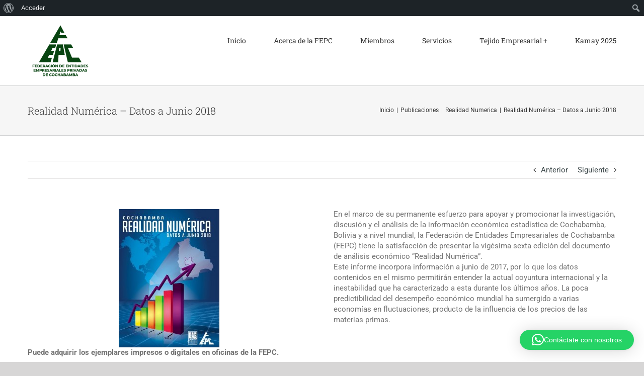

--- FILE ---
content_type: text/html; charset=UTF-8
request_url: https://fepc.bo/realidad-numerica-datos-a-junio-2018/
body_size: 124796
content:
<!DOCTYPE html>
<html class="avada-html-layout-wide avada-html-header-position-top" lang="es" prefix="og: http://ogp.me/ns# fb: http://ogp.me/ns/fb#">
<head>
	<meta http-equiv="X-UA-Compatible" content="IE=edge" />
	<meta http-equiv="Content-Type" content="text/html; charset=utf-8"/>
	<meta name="viewport" content="width=device-width, initial-scale=1" />
	<script type="text/javascript" id="lpData">
/* <![CDATA[ */
var lpData = {"site_url":"https:\/\/fepc.bo","user_id":"0","theme":"Avada","lp_rest_url":"https:\/\/fepc.bo\/wp-json\/","nonce":"fed4ef6e35","is_course_archive":"","courses_url":"https:\/\/fepc.bo\/convocatoria-programa-de-formacion-periodismo-economico-y-empresarial\/","urlParams":[],"lp_version":"4.2.8.5","lp_rest_load_ajax":"https:\/\/fepc.bo\/wp-json\/lp\/v1\/load_content_via_ajax\/","ajaxUrl":"https:\/\/fepc.bo\/wp-admin\/admin-ajax.php","lpAjaxUrl":"https:\/\/fepc.bo\/lp-ajax-handle","coverImageRatio":"5.16","toast":{"gravity":"bottom","position":"center","duration":3000,"close":1,"stopOnFocus":1,"classPrefix":"lp-toast"},"i18n":[]};
/* ]]> */
</script>
<script type="text/javascript" id="lpSettingCourses">
/* <![CDATA[ */
var lpSettingCourses = {"lpArchiveLoadAjax":"1","lpArchiveNoLoadAjaxFirst":"0","lpArchivePaginationType":"number","noLoadCoursesJs":"0"};
/* ]]> */
</script>
		<style id="learn-press-custom-css">
			:root {
				--lp-container-max-width: 1290px;
				--lp-cotainer-padding: 1rem;
				--lp-primary-color: #8ac2f4;
				--lp-secondary-color: #1d1d3f;
			}
		</style>
		<title>Realidad Numérica – Datos a Junio 2018 &#8211; FEPC</title>
<meta name='robots' content='max-image-preview:large' />
	<style>img:is([sizes="auto" i], [sizes^="auto," i]) { contain-intrinsic-size: 3000px 1500px }</style>
	<link rel='dns-prefetch' href='//cdnjs.cloudflare.com' />
<link rel="alternate" type="application/rss+xml" title="FEPC &raquo; Feed" href="https://fepc.bo/feed/" />
<link rel="alternate" type="application/rss+xml" title="FEPC &raquo; Feed de los comentarios" href="https://fepc.bo/comments/feed/" />
					<link rel="shortcut icon" href="https://fepc.bo/wp-content/uploads/2021/09/FEPC-marca_Favicon2-01.png" type="image/x-icon" />
		
		
		
				<link rel="alternate" type="application/rss+xml" title="FEPC &raquo; Historias Feed" href="https://fepc.bo/web-stories/feed/">					<meta name="description" content="Puede adquirir los ejemplares impresos o digitales en oficinas de la FEPC.

 	Impreso Bs. 100.-
 	Digital Bs. 50.-
  

En el marco de su permanente esfuerzo para apoyar y promocionar la investigación, discusión y el análisis de la información económica estadística de Cochabamba, Bolivia y a nivel mundial, la Federación de Entidades Empresariales de Cochabamba"/>
				
		<meta property="og:locale" content="es_ES"/>
		<meta property="og:type" content="article"/>
		<meta property="og:site_name" content="FEPC"/>
		<meta property="og:title" content="  Realidad Numérica – Datos a Junio 2018"/>
				<meta property="og:description" content="Puede adquirir los ejemplares impresos o digitales en oficinas de la FEPC.

 	Impreso Bs. 100.-
 	Digital Bs. 50.-
  

En el marco de su permanente esfuerzo para apoyar y promocionar la investigación, discusión y el análisis de la información económica estadística de Cochabamba, Bolivia y a nivel mundial, la Federación de Entidades Empresariales de Cochabamba"/>
				<meta property="og:url" content="https://fepc.bo/realidad-numerica-datos-a-junio-2018/"/>
										<meta property="article:published_time" content="2019-02-01T23:49:16-04:00"/>
							<meta property="article:modified_time" content="2019-09-03T01:38:09-04:00"/>
								<meta name="author" content="FEPC"/>
								<meta property="og:image" content="https://fepc.bo/wp-content/uploads/2025/01/Logo-3-web-permanente@4x.png"/>
		<meta property="og:image:width" content="260"/>
		<meta property="og:image:height" content="260"/>
		<meta property="og:image:type" content="image/png"/>
				<link rel='stylesheet' id='formidable-css' href='https://fepc.bo/wp-content/plugins/formidable/css/formidableforms.css?ver=5291757' type='text/css' media='all' />
<link rel='stylesheet' id='dashicons-css' href='https://fepc.bo/wp-includes/css/dashicons.min.css?ver=6.8.3' type='text/css' media='all' />
<link rel='stylesheet' id='admin-bar-css' href='https://fepc.bo/wp-includes/css/admin-bar.min.css?ver=6.8.3' type='text/css' media='all' />
<style id='admin-bar-inline-css' type='text/css'>

		@media screen { html { margin-top: 32px !important; } }
		@media screen and ( max-width: 782px ) { html { margin-top: 46px !important; } }
	
@media print { #wpadminbar { display:none; } }
</style>
<link rel='stylesheet' id='hfe-widgets-style-css' href='https://fepc.bo/wp-content/plugins/header-footer-elementor/inc/widgets-css/frontend.css?ver=2.3.2' type='text/css' media='all' />
<link rel='stylesheet' id='gum-elementor-addon-css' href='https://fepc.bo/wp-content/plugins/gum-elementor-addon/css/style.css?ver=6.8.3' type='text/css' media='all' />
<link rel='stylesheet' id='premium-addons-css' href='https://fepc.bo/wp-content/plugins/premium-addons-for-elementor/assets/frontend/min-css/premium-addons.min.css?ver=4.11.11' type='text/css' media='all' />
<link rel='stylesheet' id='jkit-elements-main-css' href='https://fepc.bo/wp-content/plugins/jeg-elementor-kit/assets/css/elements/main.css?ver=2.6.13' type='text/css' media='all' />
<style id='bp-login-form-style-inline-css' type='text/css'>
.widget_bp_core_login_widget .bp-login-widget-user-avatar{float:left}.widget_bp_core_login_widget .bp-login-widget-user-links{margin-left:70px}#bp-login-widget-form label{display:block;font-weight:600;margin:15px 0 5px;width:auto}#bp-login-widget-form input[type=password],#bp-login-widget-form input[type=text]{background-color:#fafafa;border:1px solid #d6d6d6;border-radius:0;font:inherit;font-size:100%;padding:.5em;width:100%}#bp-login-widget-form .bp-login-widget-register-link,#bp-login-widget-form .login-submit{display:inline;width:-moz-fit-content;width:fit-content}#bp-login-widget-form .bp-login-widget-register-link{margin-left:1em}#bp-login-widget-form .bp-login-widget-register-link a{filter:invert(1)}#bp-login-widget-form .bp-login-widget-pwd-link{font-size:80%}

</style>
<style id='bp-primary-nav-style-inline-css' type='text/css'>
.buddypress_object_nav .bp-navs{background:#0000;clear:both;overflow:hidden}.buddypress_object_nav .bp-navs ul{margin:0;padding:0}.buddypress_object_nav .bp-navs ul li{list-style:none;margin:0}.buddypress_object_nav .bp-navs ul li a,.buddypress_object_nav .bp-navs ul li span{border:0;display:block;padding:5px 10px;text-decoration:none}.buddypress_object_nav .bp-navs ul li .count{background:#eaeaea;border:1px solid #ccc;border-radius:50%;color:#555;display:inline-block;font-size:12px;margin-left:2px;padding:3px 6px;text-align:center;vertical-align:middle}.buddypress_object_nav .bp-navs ul li a .count:empty{display:none}.buddypress_object_nav .bp-navs ul li.last select{max-width:185px}.buddypress_object_nav .bp-navs ul li.current a,.buddypress_object_nav .bp-navs ul li.selected a{color:#333;opacity:1}.buddypress_object_nav .bp-navs ul li.current a .count,.buddypress_object_nav .bp-navs ul li.selected a .count{background-color:#fff}.buddypress_object_nav .bp-navs ul li.dynamic a .count,.buddypress_object_nav .bp-navs ul li.dynamic.current a .count,.buddypress_object_nav .bp-navs ul li.dynamic.selected a .count{background-color:#5087e5;border:0;color:#fafafa}.buddypress_object_nav .bp-navs ul li.dynamic a:hover .count{background-color:#5087e5;border:0;color:#fff}.buddypress_object_nav .main-navs.dir-navs{margin-bottom:20px}.buddypress_object_nav .bp-navs.group-create-links ul li.current a{text-align:center}.buddypress_object_nav .bp-navs.group-create-links ul li:not(.current),.buddypress_object_nav .bp-navs.group-create-links ul li:not(.current) a{color:#767676}.buddypress_object_nav .bp-navs.group-create-links ul li:not(.current) a:focus,.buddypress_object_nav .bp-navs.group-create-links ul li:not(.current) a:hover{background:none;color:#555}.buddypress_object_nav .bp-navs.group-create-links ul li:not(.current) a[disabled]:focus,.buddypress_object_nav .bp-navs.group-create-links ul li:not(.current) a[disabled]:hover{color:#767676}

</style>
<style id='bp-member-style-inline-css' type='text/css'>
[data-type="bp/member"] input.components-placeholder__input{border:1px solid #757575;border-radius:2px;flex:1 1 auto;padding:6px 8px}.bp-block-member{position:relative}.bp-block-member .member-content{display:flex}.bp-block-member .user-nicename{display:block}.bp-block-member .user-nicename a{border:none;color:currentColor;text-decoration:none}.bp-block-member .bp-profile-button{width:100%}.bp-block-member .bp-profile-button a.button{bottom:10px;display:inline-block;margin:18px 0 0;position:absolute;right:0}.bp-block-member.has-cover .item-header-avatar,.bp-block-member.has-cover .member-content,.bp-block-member.has-cover .member-description{z-index:2}.bp-block-member.has-cover .member-content,.bp-block-member.has-cover .member-description{padding-top:75px}.bp-block-member.has-cover .bp-member-cover-image{background-color:#c5c5c5;background-position:top;background-repeat:no-repeat;background-size:cover;border:0;display:block;height:150px;left:0;margin:0;padding:0;position:absolute;top:0;width:100%;z-index:1}.bp-block-member img.avatar{height:auto;width:auto}.bp-block-member.avatar-none .item-header-avatar{display:none}.bp-block-member.avatar-none.has-cover{min-height:200px}.bp-block-member.avatar-full{min-height:150px}.bp-block-member.avatar-full .item-header-avatar{width:180px}.bp-block-member.avatar-thumb .member-content{align-items:center;min-height:50px}.bp-block-member.avatar-thumb .item-header-avatar{width:70px}.bp-block-member.avatar-full.has-cover{min-height:300px}.bp-block-member.avatar-full.has-cover .item-header-avatar{width:200px}.bp-block-member.avatar-full.has-cover img.avatar{background:#fffc;border:2px solid #fff;margin-left:20px}.bp-block-member.avatar-thumb.has-cover .item-header-avatar{padding-top:75px}.entry .entry-content .bp-block-member .user-nicename a{border:none;color:currentColor;text-decoration:none}

</style>
<style id='bp-members-style-inline-css' type='text/css'>
[data-type="bp/members"] .components-placeholder.is-appender{min-height:0}[data-type="bp/members"] .components-placeholder.is-appender .components-placeholder__label:empty{display:none}[data-type="bp/members"] .components-placeholder input.components-placeholder__input{border:1px solid #757575;border-radius:2px;flex:1 1 auto;padding:6px 8px}[data-type="bp/members"].avatar-none .member-description{width:calc(100% - 44px)}[data-type="bp/members"].avatar-full .member-description{width:calc(100% - 224px)}[data-type="bp/members"].avatar-thumb .member-description{width:calc(100% - 114px)}[data-type="bp/members"] .member-content{position:relative}[data-type="bp/members"] .member-content .is-right{position:absolute;right:2px;top:2px}[data-type="bp/members"] .columns-2 .member-content .member-description,[data-type="bp/members"] .columns-3 .member-content .member-description,[data-type="bp/members"] .columns-4 .member-content .member-description{padding-left:44px;width:calc(100% - 44px)}[data-type="bp/members"] .columns-3 .is-right{right:-10px}[data-type="bp/members"] .columns-4 .is-right{right:-50px}.bp-block-members.is-grid{display:flex;flex-wrap:wrap;padding:0}.bp-block-members.is-grid .member-content{margin:0 1.25em 1.25em 0;width:100%}@media(min-width:600px){.bp-block-members.columns-2 .member-content{width:calc(50% - .625em)}.bp-block-members.columns-2 .member-content:nth-child(2n){margin-right:0}.bp-block-members.columns-3 .member-content{width:calc(33.33333% - .83333em)}.bp-block-members.columns-3 .member-content:nth-child(3n){margin-right:0}.bp-block-members.columns-4 .member-content{width:calc(25% - .9375em)}.bp-block-members.columns-4 .member-content:nth-child(4n){margin-right:0}}.bp-block-members .member-content{display:flex;flex-direction:column;padding-bottom:1em;text-align:center}.bp-block-members .member-content .item-header-avatar,.bp-block-members .member-content .member-description{width:100%}.bp-block-members .member-content .item-header-avatar{margin:0 auto}.bp-block-members .member-content .item-header-avatar img.avatar{display:inline-block}@media(min-width:600px){.bp-block-members .member-content{flex-direction:row;text-align:left}.bp-block-members .member-content .item-header-avatar,.bp-block-members .member-content .member-description{width:auto}.bp-block-members .member-content .item-header-avatar{margin:0}}.bp-block-members .member-content .user-nicename{display:block}.bp-block-members .member-content .user-nicename a{border:none;color:currentColor;text-decoration:none}.bp-block-members .member-content time{color:#767676;display:block;font-size:80%}.bp-block-members.avatar-none .item-header-avatar{display:none}.bp-block-members.avatar-full{min-height:190px}.bp-block-members.avatar-full .item-header-avatar{width:180px}.bp-block-members.avatar-thumb .member-content{min-height:80px}.bp-block-members.avatar-thumb .item-header-avatar{width:70px}.bp-block-members.columns-2 .member-content,.bp-block-members.columns-3 .member-content,.bp-block-members.columns-4 .member-content{display:block;text-align:center}.bp-block-members.columns-2 .member-content .item-header-avatar,.bp-block-members.columns-3 .member-content .item-header-avatar,.bp-block-members.columns-4 .member-content .item-header-avatar{margin:0 auto}.bp-block-members img.avatar{height:auto;max-width:-moz-fit-content;max-width:fit-content;width:auto}.bp-block-members .member-content.has-activity{align-items:center}.bp-block-members .member-content.has-activity .item-header-avatar{padding-right:1em}.bp-block-members .member-content.has-activity .wp-block-quote{margin-bottom:0;text-align:left}.bp-block-members .member-content.has-activity .wp-block-quote cite a,.entry .entry-content .bp-block-members .user-nicename a{border:none;color:currentColor;text-decoration:none}

</style>
<style id='bp-dynamic-members-style-inline-css' type='text/css'>
.bp-dynamic-block-container .item-options{font-size:.5em;margin:0 0 1em;padding:1em 0}.bp-dynamic-block-container .item-options a.selected{font-weight:600}.bp-dynamic-block-container ul.item-list{list-style:none;margin:1em 0;padding-left:0}.bp-dynamic-block-container ul.item-list li{margin-bottom:1em}.bp-dynamic-block-container ul.item-list li:after,.bp-dynamic-block-container ul.item-list li:before{content:" ";display:table}.bp-dynamic-block-container ul.item-list li:after{clear:both}.bp-dynamic-block-container ul.item-list li .item-avatar{float:left;width:60px}.bp-dynamic-block-container ul.item-list li .item{margin-left:70px}

</style>
<style id='bp-online-members-style-inline-css' type='text/css'>
.widget_bp_core_whos_online_widget .avatar-block,[data-type="bp/online-members"] .avatar-block{display:flex;flex-flow:row wrap}.widget_bp_core_whos_online_widget .avatar-block img,[data-type="bp/online-members"] .avatar-block img{margin:.5em}

</style>
<style id='bp-active-members-style-inline-css' type='text/css'>
.widget_bp_core_recently_active_widget .avatar-block,[data-type="bp/active-members"] .avatar-block{display:flex;flex-flow:row wrap}.widget_bp_core_recently_active_widget .avatar-block img,[data-type="bp/active-members"] .avatar-block img{margin:.5em}

</style>
<style id='bp-latest-activities-style-inline-css' type='text/css'>
.bp-latest-activities .components-flex.components-select-control select[multiple]{height:auto;padding:0 8px}.bp-latest-activities .components-flex.components-select-control select[multiple]+.components-input-control__suffix svg{display:none}.bp-latest-activities-block a,.entry .entry-content .bp-latest-activities-block a{border:none;text-decoration:none}.bp-latest-activities-block .activity-list.item-list blockquote{border:none;padding:0}.bp-latest-activities-block .activity-list.item-list blockquote .activity-item:not(.mini){box-shadow:1px 0 4px #00000026;padding:0 1em;position:relative}.bp-latest-activities-block .activity-list.item-list blockquote .activity-item:not(.mini):after,.bp-latest-activities-block .activity-list.item-list blockquote .activity-item:not(.mini):before{border-color:#0000;border-style:solid;content:"";display:block;height:0;left:15px;position:absolute;width:0}.bp-latest-activities-block .activity-list.item-list blockquote .activity-item:not(.mini):before{border-top-color:#00000026;border-width:9px;bottom:-18px;left:14px}.bp-latest-activities-block .activity-list.item-list blockquote .activity-item:not(.mini):after{border-top-color:#fff;border-width:8px;bottom:-16px}.bp-latest-activities-block .activity-list.item-list blockquote .activity-item.mini .avatar{display:inline-block;height:20px;margin-right:2px;vertical-align:middle;width:20px}.bp-latest-activities-block .activity-list.item-list footer{align-items:center;display:flex}.bp-latest-activities-block .activity-list.item-list footer img.avatar{border:none;display:inline-block;margin-right:.5em}.bp-latest-activities-block .activity-list.item-list footer .activity-time-since{font-size:90%}.bp-latest-activities-block .widget-error{border-left:4px solid #0b80a4;box-shadow:1px 0 4px #00000026}.bp-latest-activities-block .widget-error p{padding:0 1em}

</style>
<link rel='stylesheet' id='bp-admin-bar-css' href='https://fepc.bo/wp-content/plugins/buddypress/bp-core/css/admin-bar.min.css?ver=14.3.4' type='text/css' media='all' />
<link rel='stylesheet' id='rkit-offcanvas-style-css' href='https://fepc.bo/wp-content/plugins/rometheme-for-elementor/widgets/assets/css/offcanvas.css?ver=1.6.1' type='text/css' media='all' />
<link rel='stylesheet' id='rkit-navmenu-style-css' href='https://fepc.bo/wp-content/plugins/rometheme-for-elementor/widgets/assets/css/navmenu.css?ver=1.6.1' type='text/css' media='all' />
<link rel='stylesheet' id='rkit-headerinfo-style-css' href='https://fepc.bo/wp-content/plugins/rometheme-for-elementor/widgets/assets/css/headerinfo.css?ver=1.6.1' type='text/css' media='all' />
<link rel='stylesheet' id='navmenu-rkit-style-css' href='https://fepc.bo/wp-content/plugins/rometheme-for-elementor/widgets/assets/css/rkit-navmenu.css?ver=1.6.1' type='text/css' media='all' />
<link rel='stylesheet' id='rkit-search-style-css' href='https://fepc.bo/wp-content/plugins/rometheme-for-elementor/widgets/assets/css/search.css?ver=1.6.1' type='text/css' media='all' />
<link rel='stylesheet' id='rkit-sitelogo-style-css' href='https://fepc.bo/wp-content/plugins/rometheme-for-elementor/widgets/assets/css/site_logo.css?ver=1.6.1' type='text/css' media='all' />
<link rel='stylesheet' id='rkit-post-grid-style-css' href='https://fepc.bo/wp-content/plugins/rometheme-for-elementor/widgets/assets/css/rkit-blog-post.css?ver=1.6.1' type='text/css' media='all' />
<link rel='stylesheet' id='rkit-post-block-style-css' href='https://fepc.bo/wp-content/plugins/rometheme-for-elementor/widgets/assets/css/rkit-post-block.css?ver=1.6.1' type='text/css' media='all' />
<link rel='stylesheet' id='rkit-cta-style-css' href='https://fepc.bo/wp-content/plugins/rometheme-for-elementor/widgets/assets/css/cta.css?ver=1.6.1' type='text/css' media='all' />
<link rel='stylesheet' id='rkit-blockquote-css' href='https://fepc.bo/wp-content/plugins/rometheme-for-elementor/widgets/assets/css/blockquote.css?ver=1.6.1' type='text/css' media='all' />
<link rel='stylesheet' id='rkit-social-share-css' href='https://fepc.bo/wp-content/plugins/rometheme-for-elementor/widgets/assets/css/social_share.css?ver=1.6.1' type='text/css' media='all' />
<link rel='stylesheet' id='rkit-team-style-css' href='https://fepc.bo/wp-content/plugins/rometheme-for-elementor/widgets/assets/css/rkit_team.css?ver=1.6.1' type='text/css' media='all' />
<link rel='stylesheet' id='rkit-running_text-style-css' href='https://fepc.bo/wp-content/plugins/rometheme-for-elementor/widgets/assets/css/running_text.css?ver=1.6.1' type='text/css' media='all' />
<link rel='stylesheet' id='rkit-animated_heading-style-css' href='https://fepc.bo/wp-content/plugins/rometheme-for-elementor/widgets/assets/css/animated_heading.css?ver=1.6.1' type='text/css' media='all' />
<link rel='stylesheet' id='rkit-card_slider-style-css' href='https://fepc.bo/wp-content/plugins/rometheme-for-elementor/widgets/assets/css/card_slider.css?ver=1.6.1' type='text/css' media='all' />
<link rel='stylesheet' id='rkit-accordion-style-css' href='https://fepc.bo/wp-content/plugins/rometheme-for-elementor/widgets/assets/css/accordion.css?ver=1.6.1' type='text/css' media='all' />
<link rel='stylesheet' id='rkit-testimonial_carousel-style-css' href='https://fepc.bo/wp-content/plugins/rometheme-for-elementor/widgets/assets/css/testimonial_carousel.css?ver=1.6.1' type='text/css' media='all' />
<link rel='stylesheet' id='rkit-swiper-css' href='https://fepc.bo/wp-content/plugins/rometheme-for-elementor/widgets/assets/css/swiper-bundle.min.css?ver=1.6.1' type='text/css' media='all' />
<link rel='stylesheet' id='rkit-tabs-style-css' href='https://fepc.bo/wp-content/plugins/rometheme-for-elementor/widgets/assets/css/tabs.css?ver=1.6.1' type='text/css' media='all' />
<link rel='stylesheet' id='rkit-progress-style-css' href='https://fepc.bo/wp-content/plugins/rometheme-for-elementor/widgets/assets/css/progress-bar.css?ver=1.6.1' type='text/css' media='all' />
<link rel='stylesheet' id='counter-style-css' href='https://fepc.bo/wp-content/plugins/rometheme-for-elementor/widgets/assets/css/counter.css?ver=1.6.1' type='text/css' media='all' />
<link rel='stylesheet' id='countdown-style-css' href='https://fepc.bo/wp-content/plugins/rometheme-for-elementor/widgets/assets/css/countdown.css?ver=1.6.1' type='text/css' media='all' />
<link rel='stylesheet' id='rkit-pricelist-style-css' href='https://fepc.bo/wp-content/plugins/rometheme-for-elementor/widgets/assets/css/pricelist.css?ver=1.6.1' type='text/css' media='all' />
<link rel='stylesheet' id='advanced_heading-style-css' href='https://fepc.bo/wp-content/plugins/rometheme-for-elementor/widgets/assets/css/advanced_heading.css?ver=1.6.1' type='text/css' media='all' />
<link rel='stylesheet' id='image_comparison-style-css' href='https://fepc.bo/wp-content/plugins/rometheme-for-elementor/widgets/assets/css/image_comparison.css?ver=1.6.1' type='text/css' media='all' />
<link rel='stylesheet' id='postlist-style-css' href='https://fepc.bo/wp-content/plugins/rometheme-for-elementor/widgets/assets/css/postlist.css?ver=1.6.1' type='text/css' media='all' />
<link rel='stylesheet' id='pricebox-style-css' href='https://fepc.bo/wp-content/plugins/rometheme-for-elementor/widgets/assets/css/pricingbox.css?ver=1.6.1' type='text/css' media='all' />
<link rel='stylesheet' id='rkit-image_box-style-css' href='https://fepc.bo/wp-content/plugins/rometheme-for-elementor/widgets/assets/css/image_box.css?ver=1.6.1' type='text/css' media='all' />
<link rel='stylesheet' id='rkit-image_accordion-style-css' href='https://fepc.bo/wp-content/plugins/rometheme-for-elementor/widgets/assets/css/image_accordion.css?ver=1.6.1' type='text/css' media='all' />
<link rel='stylesheet' id='rkit-dual_button-style-css' href='https://fepc.bo/wp-content/plugins/rometheme-for-elementor/widgets/assets/css/dual_button.css?ver=1.6.1' type='text/css' media='all' />
<link rel='stylesheet' id='rkit-image_gallery-style-css' href='https://fepc.bo/wp-content/plugins/rometheme-for-elementor/widgets/assets/css/image_gallery.css?ver=1.6.1' type='text/css' media='all' />
<link rel='stylesheet' id='rkit-home-slider-style-css' href='https://fepc.bo/wp-content/plugins/rometheme-for-elementor/widgets/assets/css/home_slider.css?ver=1.6.1' type='text/css' media='all' />
<link rel='stylesheet' id='rkit-woo-product-grid-style-css' href='https://fepc.bo/wp-content/plugins/rometheme-for-elementor/widgets/assets/css/woo_product_grid.css?ver=1.6.1' type='text/css' media='all' />
<link rel='stylesheet' id='rkit-client_grid-style-css' href='https://fepc.bo/wp-content/plugins/rometheme-for-elementor/widgets/assets/css/client_grid.css?ver=1.6.1' type='text/css' media='all' />
<link rel='stylesheet' id='rkit-barchart-style-css' href='https://fepc.bo/wp-content/plugins/rometheme-for-elementor/widgets/assets/css/barchart.css?ver=1.6.1' type='text/css' media='all' />
<link rel='stylesheet' id='rkit-linechart-style-css' href='https://fepc.bo/wp-content/plugins/rometheme-for-elementor/widgets/assets/css/linechart.css?ver=1.6.1' type='text/css' media='all' />
<link rel='stylesheet' id='rkit-piechart-style-css' href='https://fepc.bo/wp-content/plugins/rometheme-for-elementor/widgets/assets/css/piechart.css?ver=1.6.1' type='text/css' media='all' />
<link rel='stylesheet' id='rkit-back-to-top-style-css' href='https://fepc.bo/wp-content/plugins/rometheme-for-elementor/widgets/assets/css/back_to_top.css?ver=1.6.1' type='text/css' media='all' />
<link rel='stylesheet' id='elementor-icons-rtmicon-css' href='https://fepc.bo/wp-content/plugins/rometheme-for-elementor/assets/css/rtmicons.css?ver=1.6.1' type='text/css' media='all' />
<link rel='stylesheet' id='rkit-widget-style-css' href='https://fepc.bo/wp-content/plugins/rometheme-for-elementor/assets/css/rkit.css?ver=1.6.1' type='text/css' media='all' />
<link rel='stylesheet' id='hfe-style-css' href='https://fepc.bo/wp-content/plugins/header-footer-elementor/assets/css/header-footer-elementor.css?ver=2.3.2' type='text/css' media='all' />
<link rel='stylesheet' id='elementor-frontend-css' href='https://fepc.bo/wp-content/plugins/elementor/assets/css/frontend.min.css?ver=3.29.1' type='text/css' media='all' />
<link rel='stylesheet' id='elementor-wp-admin-bar-css' href='https://fepc.bo/wp-content/plugins/elementor/assets/css/admin-bar.min.css?ver=3.29.1' type='text/css' media='all' />
<link rel='stylesheet' id='elementor-post-9614-css' href='https://fepc.bo/wp-content/uploads/elementor/css/post-9614.css?ver=1758569742' type='text/css' media='all' />
<link rel='stylesheet' id='rkit-tooltips-style-css' href='https://fepc.bo/wp-content/plugins/rometheme-for-elementor/assets/css/tooltip.css?ver=1.6.1' type='text/css' media='all' />
<link rel='stylesheet' id='rtform-text-style-css' href='https://fepc.bo/wp-content/plugins/romethemeform/widgets/assets/css/rtform_text.css?ver=1.2.2' type='text/css' media='all' />
<link rel='stylesheet' id='rform-style-css' href='https://fepc.bo/wp-content/plugins/romethemeform/widgets/assets/css/rform.css?ver=1.2.2' type='text/css' media='all' />
<link rel='stylesheet' id='spinner-style-css' href='https://fepc.bo/wp-content/plugins/romethemeform/widgets/assets/css/spinner-loading.css?ver=1.2.2' type='text/css' media='all' />
<link rel='stylesheet' id='rform-btn-style-css' href='https://fepc.bo/wp-content/plugins/romethemeform/widgets/assets/css/rform-button.css?ver=1.2.2' type='text/css' media='all' />
<link rel='stylesheet' id='rform-select-style-css' href='https://fepc.bo/wp-content/plugins/romethemeform/widgets/assets/css/rform-select.css?ver=1.2.2' type='text/css' media='all' />
<link rel='stylesheet' id='rform-radiobutton-style-css' href='https://fepc.bo/wp-content/plugins/romethemeform/widgets/assets/css/rform-radiobutton.css?ver=1.2.2' type='text/css' media='all' />
<link rel='stylesheet' id='rform-checkbox-style-css' href='https://fepc.bo/wp-content/plugins/romethemeform/widgets/assets/css/rform-checkbox.css?ver=1.2.2' type='text/css' media='all' />
<link rel='stylesheet' id='intlTelInput-css' href='https://fepc.bo/wp-content/plugins/romethemeform/widgets/assets/css/intlTelInput.css?ver=1.2.2' type='text/css' media='all' />
<link rel='stylesheet' id='cute-alert-css' href='https://fepc.bo/wp-content/plugins/metform/public/assets/lib/cute-alert/style.css?ver=3.9.9' type='text/css' media='all' />
<link rel='stylesheet' id='text-editor-style-css' href='https://fepc.bo/wp-content/plugins/metform/public/assets/css/text-editor.css?ver=3.9.9' type='text/css' media='all' />
<link rel='stylesheet' id='learn-press-buddypress-css' href='https://fepc.bo/wp-content/plugins/learnpress-buddypress/assets/css/site.css?ver=6.8.3' type='text/css' media='all' />
<link rel='stylesheet' id='learnpress-import-export-global-css' href='https://fepc.bo/wp-content/plugins/learnpress-import-export/assets/dist/css/frontend/learnpress-import-export-global.css?ver=691ceff0a498e' type='text/css' media='all' />
<link rel='stylesheet' id='qlwapp-frontend-css' href='https://fepc.bo/wp-content/plugins/wp-whatsapp-chat/build/frontend/css/style.css?ver=7.7.1' type='text/css' media='all' />
<link rel='stylesheet' id='skb-cife-elegant_icon-css' href='https://fepc.bo/wp-content/plugins/skyboot-custom-icons-for-elementor/assets/css/elegant.css?ver=1.0.9' type='text/css' media='all' />
<link rel='stylesheet' id='skb-cife-linearicons_icon-css' href='https://fepc.bo/wp-content/plugins/skyboot-custom-icons-for-elementor/assets/css/linearicons.css?ver=1.0.9' type='text/css' media='all' />
<link rel='stylesheet' id='skb-cife-themify_icon-css' href='https://fepc.bo/wp-content/plugins/skyboot-custom-icons-for-elementor/assets/css/themify.css?ver=1.0.9' type='text/css' media='all' />
<link rel='stylesheet' id='hfe-elementor-icons-css' href='https://fepc.bo/wp-content/plugins/elementor/assets/lib/eicons/css/elementor-icons.min.css?ver=5.34.0' type='text/css' media='all' />
<link rel='stylesheet' id='hfe-icons-list-css' href='https://fepc.bo/wp-content/plugins/elementor/assets/css/widget-icon-list.min.css?ver=3.24.3' type='text/css' media='all' />
<link rel='stylesheet' id='hfe-social-icons-css' href='https://fepc.bo/wp-content/plugins/elementor/assets/css/widget-social-icons.min.css?ver=3.24.0' type='text/css' media='all' />
<link rel='stylesheet' id='hfe-social-share-icons-brands-css' href='https://fepc.bo/wp-content/plugins/elementor/assets/lib/font-awesome/css/brands.css?ver=5.15.3' type='text/css' media='all' />
<link rel='stylesheet' id='hfe-social-share-icons-fontawesome-css' href='https://fepc.bo/wp-content/plugins/elementor/assets/lib/font-awesome/css/fontawesome.css?ver=5.15.3' type='text/css' media='all' />
<link rel='stylesheet' id='hfe-nav-menu-icons-css' href='https://fepc.bo/wp-content/plugins/elementor/assets/lib/font-awesome/css/solid.css?ver=5.15.3' type='text/css' media='all' />
<link rel='stylesheet' id='ekit-widget-styles-css' href='https://fepc.bo/wp-content/plugins/elementskit-lite/widgets/init/assets/css/widget-styles.css?ver=3.5.2' type='text/css' media='all' />
<link rel='stylesheet' id='ekit-responsive-css' href='https://fepc.bo/wp-content/plugins/elementskit-lite/widgets/init/assets/css/responsive.css?ver=3.5.2' type='text/css' media='all' />
<link rel='stylesheet' id='learnpress-widgets-css' href='https://fepc.bo/wp-content/plugins/learnpress/assets/css/widgets.min.css?ver=4.2.8.5' type='text/css' media='all' />
<link rel='stylesheet' id='bdt-uikit-css' href='https://fepc.bo/wp-content/plugins/bdthemes-prime-slider-lite/assets/css/bdt-uikit.css?ver=3.21.7' type='text/css' media='all' />
<link rel='stylesheet' id='prime-slider-site-css' href='https://fepc.bo/wp-content/plugins/bdthemes-prime-slider-lite/assets/css/prime-slider-site.css?ver=3.17.13' type='text/css' media='all' />
<link rel='stylesheet' id='fusion-dynamic-css-css' href='https://fepc.bo/wp-content/uploads/fusion-styles/a52f39cfb55eda44f1227060e62ce31c.min.css?ver=3.11.11' type='text/css' media='all' />
<link rel='stylesheet' id='elementor-gf-local-roboto-css' href='https://fepc.bo/wp-content/uploads/elementor/google-fonts/css/roboto.css?ver=1748541342' type='text/css' media='all' />
<link rel='stylesheet' id='elementor-gf-local-robotoslab-css' href='https://fepc.bo/wp-content/uploads/elementor/google-fonts/css/robotoslab.css?ver=1748541347' type='text/css' media='all' />
<link rel='stylesheet' id='elementor-gf-local-poppins-css' href='https://fepc.bo/wp-content/uploads/elementor/google-fonts/css/poppins.css?ver=1748541350' type='text/css' media='all' />
<script type="text/javascript" src="https://fepc.bo/wp-includes/js/jquery/jquery.min.js?ver=3.7.1" id="jquery-core-js"></script>
<script type="text/javascript" src="https://fepc.bo/wp-includes/js/jquery/jquery-migrate.min.js?ver=3.4.1" id="jquery-migrate-js"></script>
<script type="text/javascript" id="jquery-js-after">
/* <![CDATA[ */
!function($){"use strict";$(document).ready(function(){$(this).scrollTop()>100&&$(".hfe-scroll-to-top-wrap").removeClass("hfe-scroll-to-top-hide"),$(window).scroll(function(){$(this).scrollTop()<100?$(".hfe-scroll-to-top-wrap").fadeOut(300):$(".hfe-scroll-to-top-wrap").fadeIn(300)}),$(".hfe-scroll-to-top-wrap").on("click",function(){$("html, body").animate({scrollTop:0},300);return!1})})}(jQuery);
/* ]]> */
</script>
<script type="text/javascript" src="https://fepc.bo/wp-content/plugins/rometheme-for-elementor/widgets/assets/js/card_slider.js?ver=1.6.1" id="card-slider-script-js"></script>
<script type="text/javascript" src="https://fepc.bo/wp-content/plugins/rometheme-for-elementor/widgets/assets/js/animated_heading.js?ver=1.6.1" id="animated-heading-script-js"></script>
<script type="text/javascript" src="https://fepc.bo/wp-content/plugins/rometheme-for-elementor/widgets/assets/js/accordion.js?ver=1.6.1" id="accordion-script-js"></script>
<script type="text/javascript" src="https://fepc.bo/wp-content/plugins/rometheme-for-elementor/widgets/assets/js/bar_chart.js?ver=1.6.1" id="bar_chart-script-js"></script>
<script type="text/javascript" src="https://fepc.bo/wp-content/plugins/rometheme-for-elementor/widgets/assets/js/line_chart.js?ver=1.6.1" id="line_chart-script-js"></script>
<script type="text/javascript" src="https://fepc.bo/wp-content/plugins/rometheme-for-elementor/widgets/assets/js/pie_chart.js?ver=1.6.1" id="pie_chart-script-js"></script>
<script type="text/javascript" src="https://fepc.bo/wp-content/plugins/rometheme-for-elementor/widgets/assets/js/swiper-bundle.min.js?ver=1.6.1" id="swiperjs-js"></script>
<script type="text/javascript" src="https://fepc.bo/wp-content/plugins/romethemeform/widgets/assets/js/rtform_text.js?ver=1.2.2" id="rtform-text-js-js"></script>
<script type="text/javascript" src="https://fepc.bo/wp-content/plugins/romethemeform/widgets/assets/js/rform_select.js?ver=1.2.2" id="rform-select-js-js"></script>
<script type="text/javascript" src="https://fepc.bo/wp-content/plugins/romethemeform/widgets/assets/js/rform_tel_input.js?ver=1.2.2" id="rform-phone-js-js"></script>
<script type="text/javascript" id="rform-script-js-extra">
/* <![CDATA[ */
var romethemeform_ajax_url = {"ajax_url":"https:\/\/fepc.bo\/wp-admin\/admin-ajax.php","nonce":"f01ee504f8"};
/* ]]> */
</script>
<script type="text/javascript" src="https://fepc.bo/wp-content/plugins/romethemeform/widgets/assets/js/rform.js?ver=1.2.2" id="rform-script-js"></script>
<script type="text/javascript" id="intl-tel-input-js-extra">
/* <![CDATA[ */
var intl_tel_input_script = {"url":"https:\/\/fepc.bo\/wp-content\/plugins\/romethemeform\/widgets\/assets\/js\/intl_tel_input_utils.js"};
/* ]]> */
</script>
<script type="text/javascript" src="https://fepc.bo/wp-content/plugins/romethemeform/widgets/assets/js/intl_tel_input.min.js?ver=1.2.2" id="intl-tel-input-js"></script>
<script type="text/javascript" src="https://fepc.bo/wp-content/plugins/learnpress/assets/js/dist/loadAJAX.min.js?ver=4.2.8.5" id="lp-load-ajax-js" async="async" data-wp-strategy="async"></script>
<script type="text/javascript" src="https://fepc.bo/wp-content/plugins/bdthemes-prime-slider-lite/assets/js/bdt-uikit.min.js?ver=3.21.7" id="bdt-uikit-js"></script>
<link rel="https://api.w.org/" href="https://fepc.bo/wp-json/" /><link rel="alternate" title="JSON" type="application/json" href="https://fepc.bo/wp-json/wp/v2/posts/4061" /><link rel="EditURI" type="application/rsd+xml" title="RSD" href="https://fepc.bo/xmlrpc.php?rsd" />
<link rel="canonical" href="https://fepc.bo/realidad-numerica-datos-a-junio-2018/" />
<link rel='shortlink' href='https://fepc.bo/?p=4061' />
<link rel="alternate" title="oEmbed (JSON)" type="application/json+oembed" href="https://fepc.bo/wp-json/oembed/1.0/embed?url=https%3A%2F%2Ffepc.bo%2Frealidad-numerica-datos-a-junio-2018%2F" />
<link rel="alternate" title="oEmbed (XML)" type="text/xml+oembed" href="https://fepc.bo/wp-json/oembed/1.0/embed?url=https%3A%2F%2Ffepc.bo%2Frealidad-numerica-datos-a-junio-2018%2F&#038;format=xml" />

	<script type="text/javascript">var ajaxurl = 'https://fepc.bo/wp-admin/admin-ajax.php';</script>

<style type="text/css" id="css-fb-visibility">@media screen and (max-width: 640px){.fusion-no-small-visibility{display:none !important;}body .sm-text-align-center{text-align:center !important;}body .sm-text-align-left{text-align:left !important;}body .sm-text-align-right{text-align:right !important;}body .sm-flex-align-center{justify-content:center !important;}body .sm-flex-align-flex-start{justify-content:flex-start !important;}body .sm-flex-align-flex-end{justify-content:flex-end !important;}body .sm-mx-auto{margin-left:auto !important;margin-right:auto !important;}body .sm-ml-auto{margin-left:auto !important;}body .sm-mr-auto{margin-right:auto !important;}body .fusion-absolute-position-small{position:absolute;top:auto;width:100%;}.awb-sticky.awb-sticky-small{ position: sticky; top: var(--awb-sticky-offset,0); }}@media screen and (min-width: 641px) and (max-width: 1024px){.fusion-no-medium-visibility{display:none !important;}body .md-text-align-center{text-align:center !important;}body .md-text-align-left{text-align:left !important;}body .md-text-align-right{text-align:right !important;}body .md-flex-align-center{justify-content:center !important;}body .md-flex-align-flex-start{justify-content:flex-start !important;}body .md-flex-align-flex-end{justify-content:flex-end !important;}body .md-mx-auto{margin-left:auto !important;margin-right:auto !important;}body .md-ml-auto{margin-left:auto !important;}body .md-mr-auto{margin-right:auto !important;}body .fusion-absolute-position-medium{position:absolute;top:auto;width:100%;}.awb-sticky.awb-sticky-medium{ position: sticky; top: var(--awb-sticky-offset,0); }}@media screen and (min-width: 1025px){.fusion-no-large-visibility{display:none !important;}body .lg-text-align-center{text-align:center !important;}body .lg-text-align-left{text-align:left !important;}body .lg-text-align-right{text-align:right !important;}body .lg-flex-align-center{justify-content:center !important;}body .lg-flex-align-flex-start{justify-content:flex-start !important;}body .lg-flex-align-flex-end{justify-content:flex-end !important;}body .lg-mx-auto{margin-left:auto !important;margin-right:auto !important;}body .lg-ml-auto{margin-left:auto !important;}body .lg-mr-auto{margin-right:auto !important;}body .fusion-absolute-position-large{position:absolute;top:auto;width:100%;}.awb-sticky.awb-sticky-large{ position: sticky; top: var(--awb-sticky-offset,0); }}</style><meta name="generator" content="Elementor 3.29.1; features: e_font_icon_svg, additional_custom_breakpoints, e_local_google_fonts, e_element_cache; settings: css_print_method-external, google_font-enabled, font_display-swap">
			<style>
				.e-con.e-parent:nth-of-type(n+4):not(.e-lazyloaded):not(.e-no-lazyload),
				.e-con.e-parent:nth-of-type(n+4):not(.e-lazyloaded):not(.e-no-lazyload) * {
					background-image: none !important;
				}
				@media screen and (max-height: 1024px) {
					.e-con.e-parent:nth-of-type(n+3):not(.e-lazyloaded):not(.e-no-lazyload),
					.e-con.e-parent:nth-of-type(n+3):not(.e-lazyloaded):not(.e-no-lazyload) * {
						background-image: none !important;
					}
				}
				@media screen and (max-height: 640px) {
					.e-con.e-parent:nth-of-type(n+2):not(.e-lazyloaded):not(.e-no-lazyload),
					.e-con.e-parent:nth-of-type(n+2):not(.e-lazyloaded):not(.e-no-lazyload) * {
						background-image: none !important;
					}
				}
			</style>
			<link rel="icon" href="https://fepc.bo/wp-content/uploads/2024/12/cropped-FEPC-logo-verde-vertical-ajustado@4x-32x32.png" sizes="32x32" />
<link rel="icon" href="https://fepc.bo/wp-content/uploads/2024/12/cropped-FEPC-logo-verde-vertical-ajustado@4x-192x192.png" sizes="192x192" />
<link rel="apple-touch-icon" href="https://fepc.bo/wp-content/uploads/2024/12/cropped-FEPC-logo-verde-vertical-ajustado@4x-180x180.png" />
<meta name="msapplication-TileImage" content="https://fepc.bo/wp-content/uploads/2024/12/cropped-FEPC-logo-verde-vertical-ajustado@4x-270x270.png" />
		<style type="text/css" id="wp-custom-css">
			

/** Start Template Kit CSS: Recording Studio (css/customizer.css) **/

/* envato Custom Styles for Elementor */
/* colorize carousel 
.envato-kit-192-carousel-fade .swiper-container{
	margin:0;
}
*/
.envato-kit-192-carousel-fade .slick-slide-image,
.envato-kit-192-media-carousel .elementor-carousel-image{
	filter: grayscale(100%) !important;
  opacity: .8;

}
.envato-kit-192-media-carousel .elementor-carousel-image{
		background-color: #d8c3a5;
}
.envato-kit-192-media-carousel .elementor-swiper-button-prev{
	margin-left: -40px;

}
.envato-kit-192-media-carousel .elementor-custom-embed-play i{
	background: #FFF;
	opacity: 1;
	border-radius: 100%;
}

/** End Template Kit CSS: Recording Studio (css/customizer.css) **/

		</style>
				<script type="text/javascript">
			var doc = document.documentElement;
			doc.setAttribute( 'data-useragent', navigator.userAgent );
		</script>
			<!-- Fonts Plugin CSS - https://fontsplugin.com/ -->
	<style>
			</style>
	<!-- Fonts Plugin CSS -->
	
	</head>

<body class="bp-nouveau wp-singular post-template-default single single-post postid-4061 single-format-standard admin-bar no-customize-support wp-theme-Avada ehf-template-Avada ehf-stylesheet-Avada jkit-color-scheme fusion-image-hovers fusion-pagination-sizing fusion-button_type-flat fusion-button_span-no fusion-button_gradient-linear avada-image-rollover-circle-yes avada-image-rollover-yes avada-image-rollover-direction-top fusion-has-button-gradient fusion-body ltr fusion-sticky-header no-mobile-sticky-header no-mobile-totop avada-has-rev-slider-styles fusion-disable-outline fusion-sub-menu-fade mobile-logo-pos-left layout-wide-mode avada-has-boxed-modal-shadow-none layout-scroll-offset-full avada-has-zero-margin-offset-top fusion-top-header menu-text-align-center mobile-menu-design-modern fusion-show-pagination-text fusion-header-layout-v1 avada-responsive avada-footer-fx-none avada-menu-highlight-style-bar fusion-search-form-classic fusion-main-menu-search-dropdown fusion-avatar-square avada-dropdown-styles avada-blog-layout-grid avada-blog-archive-layout-large avada-header-shadow-no avada-menu-icon-position-left avada-has-megamenu-shadow avada-has-mainmenu-dropdown-divider avada-has-pagetitle-bg-full avada-has-pagetitle-bg-parallax avada-has-titlebar-bar_and_content avada-has-pagination-padding avada-flyout-menu-direction-fade avada-ec-views-v1 elementor-default elementor-kit-9614" data-awb-post-id="4061">
			<div id="wpadminbar" class="nojq nojs">
						<div class="quicklinks" id="wp-toolbar" role="navigation" aria-label="Barra de herramientas">
				<ul role='menu' id='wp-admin-bar-root-default' class="ab-top-menu"><li role='group' id='wp-admin-bar-wp-logo' class="menupop"><div class="ab-item ab-empty-item" tabindex="0" role="menuitem" aria-expanded="false"><span class="ab-icon" aria-hidden="true"></span><span class="screen-reader-text">Acerca de WordPress</span></div><div class="ab-sub-wrapper"><ul role='menu' id='wp-admin-bar-wp-logo-external' class="ab-sub-secondary ab-submenu"><li role='group' id='wp-admin-bar-wporg'><a class='ab-item' role="menuitem" href='https://es.wordpress.org/'>WordPress.org</a></li><li role='group' id='wp-admin-bar-documentation'><a class='ab-item' role="menuitem" href='https://wordpress.org/documentation/'>Documentación</a></li><li role='group' id='wp-admin-bar-learn'><a class='ab-item' role="menuitem" href='https://learn.wordpress.org/'>Aprende WordPress</a></li><li role='group' id='wp-admin-bar-support-forums'><a class='ab-item' role="menuitem" href='https://es.wordpress.org/support/'>Soporte</a></li><li role='group' id='wp-admin-bar-feedback'><a class='ab-item' role="menuitem" href='https://es.wordpress.org/support/forum/comunidad/peticiones-y-feedback/'>Sugerencias</a></li></ul></div></li><li role='group' id='wp-admin-bar-bp-login'><a class='ab-item' role="menuitem" href='https://fepc.bo/wp-login.php?redirect_to=https%3A%2F%2Ffepc.bo%2Frealidad-numerica-datos-a-junio-2018%2F'>Acceder</a></li></ul><ul role='menu' id='wp-admin-bar-top-secondary' class="ab-top-secondary ab-top-menu"><li role='group' id='wp-admin-bar-search' class="admin-bar-search"><div class="ab-item ab-empty-item" tabindex="-1" role="menuitem"><form action="https://fepc.bo/" method="get" id="adminbarsearch"><input class="adminbar-input" name="s" id="adminbar-search" type="text" value="" maxlength="150" /><label for="adminbar-search" class="screen-reader-text">Buscar</label><input type="submit" class="adminbar-button" value="Buscar" /></form></div></li></ul>			</div>
		</div>

			<a class="skip-link screen-reader-text" href="#content">Saltar al contenido</a>

	<div id="boxed-wrapper">
		
		<div id="wrapper" class="fusion-wrapper">
			<div id="home" style="position:relative;top:-1px;"></div>
							
					
			<header class="fusion-header-wrapper">
				<div class="fusion-header-v1 fusion-logo-alignment fusion-logo-left fusion-sticky-menu- fusion-sticky-logo- fusion-mobile-logo-  fusion-mobile-menu-design-modern">
					<div class="fusion-header-sticky-height"></div>
<div class="fusion-header">
	<div class="fusion-row">
					<div class="fusion-logo" data-margin-top="4px" data-margin-bottom="4px" data-margin-left="0px" data-margin-right="0px">
			<a class="fusion-logo-link"  href="https://fepc.bo/" >

						<!-- standard logo -->
			<img fetchpriority="high" src="https://fepc.bo/wp-content/uploads/2025/01/Logo-3-web-permanente@4x.png" srcset="https://fepc.bo/wp-content/uploads/2025/01/Logo-3-web-permanente@4x.png 1x, https://fepc.bo/wp-content/uploads/2025/01/Logo-3-web-permanente@4x.png 2x" width="260" height="260" style="max-height:260px;height:auto;" alt="FEPC Logo" data-retina_logo_url="https://fepc.bo/wp-content/uploads/2025/01/Logo-3-web-permanente@4x.png" class="fusion-standard-logo" />

			
					</a>
		</div>		<nav class="fusion-main-menu" aria-label="Menú principal"><ul id="menu-menu-principal" class="fusion-menu"><li  id="menu-item-3275"  class="menu-item menu-item-type-post_type menu-item-object-page menu-item-home menu-item-3275"  data-item-id="3275"><a  href="https://fepc.bo/" class="fusion-bar-highlight"><span class="menu-text">Inicio</span></a></li><li  id="menu-item-3819"  class="menu-item menu-item-type-custom menu-item-object-custom menu-item-has-children menu-item-3819 fusion-dropdown-menu"  data-item-id="3819"><a  class="fusion-bar-highlight"><span class="menu-text">Acerca de la FEPC</span></a><ul class="sub-menu"><li  id="menu-item-3820"  class="menu-item menu-item-type-post_type menu-item-object-page menu-item-3820 fusion-dropdown-submenu" ><a  href="https://fepc.bo/presentacion/" class="fusion-bar-highlight"><span>Presentación</span></a></li><li  id="menu-item-3916"  class="menu-item menu-item-type-custom menu-item-object-custom menu-item-has-children menu-item-3916 fusion-dropdown-submenu" ><a  class="fusion-bar-highlight"><span>Estructura Organizacional</span></a><ul class="sub-menu"><li  id="menu-item-3917"  class="menu-item menu-item-type-post_type menu-item-object-page menu-item-3917" ><a  href="https://fepc.bo/comite-ejecutivo/" class="fusion-bar-highlight"><span>Comité Ejecutivo</span></a></li><li  id="menu-item-4022"  class="menu-item menu-item-type-post_type menu-item-object-page menu-item-4022" ><a  href="https://fepc.bo/consejo-consultivo/" class="fusion-bar-highlight"><span>Consejo Consultivo</span></a></li><li  id="menu-item-4021"  class="menu-item menu-item-type-post_type menu-item-object-page menu-item-4021" ><a  href="https://fepc.bo/consejo-directivo/" class="fusion-bar-highlight"><span>Consejo Directivo</span></a></li><li  id="menu-item-4020"  class="menu-item menu-item-type-post_type menu-item-object-page menu-item-4020" ><a  href="https://fepc.bo/3938-2/" class="fusion-bar-highlight"><span>Personal</span></a></li></ul></li><li  id="menu-item-3821"  class="menu-item menu-item-type-post_type menu-item-object-page menu-item-3821 fusion-dropdown-submenu" ><a  href="https://fepc.bo/mision-y-vision-2/" class="fusion-bar-highlight"><span>Misión y Visión</span></a></li><li  id="menu-item-3823"  class="menu-item menu-item-type-post_type menu-item-object-page menu-item-3823 fusion-dropdown-submenu" ><a  href="https://fepc.bo/jardin-vertical/" class="fusion-bar-highlight"><span>Jardín Vertical</span></a></li></ul></li><li  id="menu-item-3824"  class="menu-item menu-item-type-post_type menu-item-object-page menu-item-3824"  data-item-id="3824"><a  href="https://fepc.bo/miembros/" class="fusion-bar-highlight"><span class="menu-text">Miembros</span></a></li><li  id="menu-item-3287"  class="menu-item menu-item-type-custom menu-item-object-custom menu-item-has-children menu-item-3287 fusion-dropdown-menu"  data-item-id="3287"><a  class="fusion-bar-highlight"><span class="menu-text">Servicios</span></a><ul class="sub-menu"><li  id="menu-item-3285"  class="menu-item menu-item-type-taxonomy menu-item-object-category menu-item-3285 fusion-dropdown-submenu" ><a  href="https://fepc.bo/category/resumen-diario-de-noticias/" class="fusion-bar-highlight"><span>Resumen Diario de Noticias</span></a></li><li  id="menu-item-3280"  class="menu-item menu-item-type-taxonomy menu-item-object-category menu-item-3280 fusion-dropdown-submenu" ><a  href="https://fepc.bo/category/boletin-economico-diario/" class="fusion-bar-highlight"><span>Boletín Económico Diario</span></a></li><li  id="menu-item-3279"  class="menu-item menu-item-type-taxonomy menu-item-object-category menu-item-3279 fusion-dropdown-submenu" ><a  href="https://fepc.bo/category/analisis-legal-semanal/" class="fusion-bar-highlight"><span>Analisis Legal Semanal</span></a></li><li  id="menu-item-3278"  class="menu-item menu-item-type-taxonomy menu-item-object-category menu-item-3278 fusion-dropdown-submenu" ><a  href="https://fepc.bo/category/analisis-economico-semanal/" class="fusion-bar-highlight"><span>Análisis Económico Semanal</span></a></li><li  id="menu-item-5668"  class="menu-item menu-item-type-post_type menu-item-object-page menu-item-5668 fusion-dropdown-submenu" ><a  href="https://fepc.bo/boletin-informativo-mensual/" class="fusion-bar-highlight"><span>Boletín Informativo Mensual</span></a></li><li  id="menu-item-3284"  class="menu-item menu-item-type-taxonomy menu-item-object-category menu-item-3284 fusion-dropdown-submenu" ><a  href="https://fepc.bo/category/publicaciones-rse/" class="fusion-bar-highlight"><span>Publicaciones RSE</span></a></li><li  id="menu-item-3281"  class="menu-item menu-item-type-taxonomy menu-item-object-category menu-item-3281 fusion-dropdown-submenu" ><a  href="https://fepc.bo/category/boletin-informativo-mensual/" class="fusion-bar-highlight"><span>Boletín Informativo Mensual</span></a></li><li  id="menu-item-3282"  class="menu-item menu-item-type-taxonomy menu-item-object-category menu-item-3282 fusion-dropdown-submenu" ><a  href="https://fepc.bo/category/eventos-de-capacitacion/" class="fusion-bar-highlight"><span>Eventos de Capacitacion</span></a></li><li  id="menu-item-3283"  class="menu-item menu-item-type-taxonomy menu-item-object-category current-post-ancestor current-menu-parent current-post-parent menu-item-3283 fusion-dropdown-submenu" ><a  href="https://fepc.bo/category/publicaciones/" class="fusion-bar-highlight"><span>Publicaciones</span></a></li><li  id="menu-item-5621"  class="menu-item menu-item-type-post_type menu-item-object-page menu-item-has-children menu-item-5621 fusion-dropdown-submenu" ><a  href="https://fepc.bo/certificados-digitales-2/" class="fusion-bar-highlight"><span>Certificados Digitales</span></a><ul class="sub-menu"><li  id="menu-item-5601"  class="menu-item menu-item-type-post_type menu-item-object-page menu-item-5601" ><a  href="https://fepc.bo/certificados-cumbre-empresarial-2021-2/" class="fusion-bar-highlight"><span>Certificados Cumbre Empresarial 2021</span></a></li><li  id="menu-item-5625"  class="menu-item menu-item-type-post_type menu-item-object-page menu-item-5625" ><a  href="https://fepc.bo/certificados-ciclo-de-talleres-de-normas-tributarias/" class="fusion-bar-highlight"><span>Certificados Ciclo de Talleres de Normas Tributarias</span></a></li></ul></li><li  id="menu-item-4729"  class="menu-item menu-item-type-post_type menu-item-object-page menu-item-4729 fusion-dropdown-submenu" ><a  href="https://fepc.bo/agencia-de-noticias-fepc/" class="fusion-bar-highlight"><span>Agencia de Noticias FEPC</span></a></li></ul></li><li  id="menu-item-12265"  class="menu-item menu-item-type-post_type menu-item-object-page menu-item-12265"  data-item-id="12265"><a  href="https://fepc.bo/tejidoempresarialplus/" class="fusion-bar-highlight"><span class="menu-text">Tejido Empresarial +</span></a></li><li  id="menu-item-14260"  class="menu-item menu-item-type-post_type menu-item-object-page menu-item-14260"  data-item-id="14260"><a  href="https://fepc.bo/kamay/" class="fusion-bar-highlight"><span class="menu-text">Kamay 2025</span></a></li></ul></nav>	<div class="fusion-mobile-menu-icons">
							<a href="#" class="fusion-icon awb-icon-bars" aria-label="Alternar menú móvil" aria-expanded="false"></a>
		
		
		
			</div>

<nav class="fusion-mobile-nav-holder fusion-mobile-menu-text-align-left" aria-label="Main Menu Mobile"></nav>

					</div>
</div>
				</div>
				<div class="fusion-clearfix"></div>
			</header>
								
							<div id="sliders-container" class="fusion-slider-visibility">
					</div>
				
					
							
			<section class="avada-page-titlebar-wrapper" aria-label="Barra de título de la página">
	<div class="fusion-page-title-bar fusion-page-title-bar-none fusion-page-title-bar-left">
		<div class="fusion-page-title-row">
			<div class="fusion-page-title-wrapper">
				<div class="fusion-page-title-captions">

																							<h1 class="entry-title">Realidad Numérica – Datos a Junio 2018</h1>

											
					
				</div>

															<div class="fusion-page-title-secondary">
							<nav class="fusion-breadcrumbs" ara-label="Breadcrumb"><ol class="awb-breadcrumb-list"><li class="fusion-breadcrumb-item awb-breadcrumb-sep" ><a href="https://fepc.bo" class="fusion-breadcrumb-link"><span >Inicio</span></a></li><li class="fusion-breadcrumb-item awb-breadcrumb-sep" ><a href="https://fepc.bo/category/publicaciones/" class="fusion-breadcrumb-link"><span >Publicaciones</span></a></li><li class="fusion-breadcrumb-item awb-breadcrumb-sep" ><a href="https://fepc.bo/category/publicaciones/realidad-numerica/" class="fusion-breadcrumb-link"><span >Realidad Numerica</span></a></li><li class="fusion-breadcrumb-item"  aria-current="page"><span  class="breadcrumb-leaf">Realidad Numérica – Datos a Junio 2018</span></li></ol></nav>						</div>
									
			</div>
		</div>
	</div>
</section>

						<main id="main" class="clearfix ">
				<div class="fusion-row" style="">

<section id="content" style="width: 100%;">
			<div class="single-navigation clearfix">
			<a href="https://fepc.bo/revista-tejido-empresarial-ano-8-n-28/" rel="prev">Anterior</a>			<a href="https://fepc.bo/recurso-directo-de-nulidad-el-medio-idoneo-para-cuestionar-el-ambito-de-la-competencia-del-juez-natural-08-02-2019/" rel="next">Siguiente</a>		</div>
	
					<article id="post-4061" class="post post-4061 type-post status-publish format-standard hentry category-publicaciones category-realidad-numerica">
										<span class="entry-title" style="display: none;">Realidad Numérica – Datos a Junio 2018</span>
			
									
						<div class="post-content">
				<div class="fusion-fullwidth fullwidth-box fusion-builder-row-1 nonhundred-percent-fullwidth non-hundred-percent-height-scrolling" style="--awb-border-radius-top-left:0px;--awb-border-radius-top-right:0px;--awb-border-radius-bottom-right:0px;--awb-border-radius-bottom-left:0px;--awb-flex-wrap:wrap;" ><div class="fusion-builder-row fusion-row"><div class="fusion-layout-column fusion_builder_column fusion-builder-column-0 fusion_builder_column_1_2 1_2 fusion-one-half fusion-column-first" style="--awb-bg-size:cover;width:50%;width:calc(50% - ( ( 4% ) * 0.5 ) );margin-right: 4%;"><div class="fusion-column-wrapper fusion-column-has-shadow fusion-flex-column-wrapper-legacy"><div class="fusion-image-element fusion-image-align-center in-legacy-container" style="text-align:center;--awb-caption-title-font-family:var(--h2_typography-font-family);--awb-caption-title-font-weight:var(--h2_typography-font-weight);--awb-caption-title-font-style:var(--h2_typography-font-style);--awb-caption-title-size:var(--h2_typography-font-size);--awb-caption-title-transform:var(--h2_typography-text-transform);--awb-caption-title-line-height:var(--h2_typography-line-height);--awb-caption-title-letter-spacing:var(--h2_typography-letter-spacing);"><div class="imageframe-align-center"><span class=" fusion-imageframe imageframe-none imageframe-1 hover-type-none"><img decoding="async" width="200" height="275" title="Portada" src="https://fepc.org.bo/wp-content/uploads/2019/09/Portada-200x275.jpg" alt class="img-responsive wp-image-4064" srcset="https://fepc.bo/wp-content/uploads/2019/09/Portada-200x275.jpg 200w, https://fepc.bo/wp-content/uploads/2019/09/Portada-400x550.jpg 400w, https://fepc.bo/wp-content/uploads/2019/09/Portada.jpg 597w" sizes="(max-width: 800px) 100vw, 200px" /></span></div></div><div class="fusion-text fusion-text-1"><p><strong>Puede adquirir los ejemplares impresos o digitales en oficinas de la FEPC.</strong></p>
<ul>
<li>Impreso Bs. 100.-</li>
<li>Digital Bs. 50.-</li>
</ul>
</div><div class="fusion-clearfix"></div></div></div><div class="fusion-layout-column fusion_builder_column fusion-builder-column-1 fusion_builder_column_1_2 1_2 fusion-one-half fusion-column-last" style="--awb-bg-size:cover;width:50%;width:calc(50% - ( ( 4% ) * 0.5 ) );"><div class="fusion-column-wrapper fusion-column-has-shadow fusion-flex-column-wrapper-legacy"><div class="fusion-text fusion-text-2"><p>En el marco de su permanente esfuerzo para apoyar y promocionar la investigación, discusión y el análisis de la información económica estadística de Cochabamba, Bolivia y a nivel mundial, la Federación de Entidades Empresariales de Cochabamba (FEPC) tiene la satisfacción de presentar la vigésima sexta edición del documento de análisis económico “Realidad Numérica”.<br />
Este informe incorpora información a junio de 2017, por lo que los datos contenidos en el mismo permitirán entender la actual coyuntura internacional y la inestabilidad que ha caracterizado a esta durante los últimos años. La poca predictibilidad del desempeño económico mundial ha sumergido a varias economías en fluctuaciones, producto de la influencia de los precios de las materias primas.</p>
</div><div class="fusion-clearfix"></div></div></div></div></div>
							</div>

												<div class="fusion-meta-info"><div class="fusion-meta-info-wrapper">Por <span class="vcard"><span class="fn"><a href="https://fepc.bo/author/webmaster/" title="Entradas de FEPC" rel="author">FEPC</a></span></span><span class="fusion-inline-sep">|</span><span class="updated rich-snippet-hidden">2019-09-03T01:38:09-04:00</span><span>febrero 1st, 2019</span><span class="fusion-inline-sep">|</span><a href="https://fepc.bo/category/publicaciones/" rel="category tag">Publicaciones</a>, <a href="https://fepc.bo/category/publicaciones/realidad-numerica/" rel="category tag">Realidad Numerica</a><span class="fusion-inline-sep">|</span></div></div>													<div class="fusion-sharing-box fusion-theme-sharing-box fusion-single-sharing-box">
		<h4>Comparte este contenido ahora!</h4>
		<div class="fusion-social-networks"><div class="fusion-social-networks-wrapper"><a  class="fusion-social-network-icon fusion-tooltip fusion-facebook awb-icon-facebook" style="color:var(--sharing_social_links_icon_color);" data-placement="top" data-title="Facebook" data-toggle="tooltip" title="Facebook" href="https://www.facebook.com/sharer.php?u=https%3A%2F%2Ffepc.bo%2Frealidad-numerica-datos-a-junio-2018%2F&amp;t=Realidad%20Num%C3%A9rica%20%E2%80%93%20Datos%20a%20Junio%202018" target="_blank" rel="noreferrer"><span class="screen-reader-text">Facebook</span></a><a  class="fusion-social-network-icon fusion-tooltip fusion-twitter awb-icon-twitter" style="color:var(--sharing_social_links_icon_color);" data-placement="top" data-title="X" data-toggle="tooltip" title="X" href="https://x.com/intent/post?turl=https%3A%2F%2Ffepc.bo%2Frealidad-numerica-datos-a-junio-2018%2F&amp;text=Realidad%20Num%C3%A9rica%20%E2%80%93%20Datos%20a%20Junio%202018" target="_blank" rel="noopener noreferrer"><span class="screen-reader-text">X</span></a><a  class="fusion-social-network-icon fusion-tooltip fusion-reddit awb-icon-reddit" style="color:var(--sharing_social_links_icon_color);" data-placement="top" data-title="Reddit" data-toggle="tooltip" title="Reddit" href="https://reddit.com/submit?url=https://fepc.bo/realidad-numerica-datos-a-junio-2018/&amp;title=Realidad%20Num%C3%A9rica%20%E2%80%93%20Datos%20a%20Junio%202018" target="_blank" rel="noopener noreferrer"><span class="screen-reader-text">Reddit</span></a><a  class="fusion-social-network-icon fusion-tooltip fusion-linkedin awb-icon-linkedin" style="color:var(--sharing_social_links_icon_color);" data-placement="top" data-title="LinkedIn" data-toggle="tooltip" title="LinkedIn" href="https://www.linkedin.com/shareArticle?mini=true&amp;url=https%3A%2F%2Ffepc.bo%2Frealidad-numerica-datos-a-junio-2018%2F&amp;title=Realidad%20Num%C3%A9rica%20%E2%80%93%20Datos%20a%20Junio%202018&amp;summary=Puede%20adquirir%20los%20ejemplares%20impresos%20o%20digitales%20en%20oficinas%20de%20la%20FEPC.%0D%0A%0D%0A%20%09Impreso%20Bs.%20100.-%0D%0A%20%09Digital%20Bs.%2050.-%0D%0A%20%20%0D%0A%0D%0AEn%20el%20marco%20de%20su%20permanente%20esfuerzo%20para%20apoyar%20y%20promocionar%20la%20investigaci%C3%B3n%2C%20discusi%C3%B3n%20y%20el%20an%C3%A1lisis%20de%20la%20informaci%C3%B3n%20econ%C3%B3mi" target="_blank" rel="noopener noreferrer"><span class="screen-reader-text">LinkedIn</span></a><a  class="fusion-social-network-icon fusion-tooltip fusion-whatsapp awb-icon-whatsapp" style="color:var(--sharing_social_links_icon_color);" data-placement="top" data-title="WhatsApp" data-toggle="tooltip" title="WhatsApp" href="https://api.whatsapp.com/send?text=https%3A%2F%2Ffepc.bo%2Frealidad-numerica-datos-a-junio-2018%2F" target="_blank" rel="noopener noreferrer"><span class="screen-reader-text">WhatsApp</span></a><a  class="fusion-social-network-icon fusion-tooltip fusion-tumblr awb-icon-tumblr" style="color:var(--sharing_social_links_icon_color);" data-placement="top" data-title="Tumblr" data-toggle="tooltip" title="Tumblr" href="https://www.tumblr.com/share/link?url=https%3A%2F%2Ffepc.bo%2Frealidad-numerica-datos-a-junio-2018%2F&amp;name=Realidad%20Num%C3%A9rica%20%E2%80%93%20Datos%20a%20Junio%202018&amp;description=Puede%20adquirir%20los%20ejemplares%20impresos%20o%20digitales%20en%20oficinas%20de%20la%20FEPC.%0D%0A%0D%0A%20%09Impreso%20Bs.%20100.-%0D%0A%20%09Digital%20Bs.%2050.-%0D%0A%20%20%0D%0A%0D%0AEn%20el%20marco%20de%20su%20permanente%20esfuerzo%20para%20apoyar%20y%20promocionar%20la%20investigaci%C3%B3n%2C%20discusi%C3%B3n%20y%20el%20an%C3%A1lisis%20de%20la%20informaci%C3%B3n%20econ%C3%B3mica%20estad%C3%ADstica%20de%20Cochabamba%2C%20Bolivia%20y%20a%20nivel%20mundial%2C%20la%20Federaci%C3%B3n%20de%20Entidades%20Empresariales%20de%20Cochabamba" target="_blank" rel="noopener noreferrer"><span class="screen-reader-text">Tumblr</span></a><a  class="fusion-social-network-icon fusion-tooltip fusion-pinterest awb-icon-pinterest" style="color:var(--sharing_social_links_icon_color);" data-placement="top" data-title="Pinterest" data-toggle="tooltip" title="Pinterest" href="https://pinterest.com/pin/create/button/?url=https%3A%2F%2Ffepc.bo%2Frealidad-numerica-datos-a-junio-2018%2F&amp;description=Puede%20adquirir%20los%20ejemplares%20impresos%20o%20digitales%20en%20oficinas%20de%20la%20FEPC.%0D%0A%0D%0A%20%09Impreso%20Bs.%20100.-%0D%0A%20%09Digital%20Bs.%2050.-%0D%0A%20%20%0D%0A%0D%0AEn%20el%20marco%20de%20su%20permanente%20esfuerzo%20para%20apoyar%20y%20promocionar%20la%20investigaci%C3%B3n%2C%20discusi%C3%B3n%20y%20el%20an%C3%A1lisis%20de%20la%20informaci%C3%B3n%20econ%C3%B3mica%20estad%C3%ADstica%20de%20Cochabamba%2C%20Bolivia%20y%20a%20nivel%20mundial%2C%20la%20Federaci%C3%B3n%20de%20Entidades%20Empresariales%20de%20Cochabamba&amp;media=" target="_blank" rel="noopener noreferrer"><span class="screen-reader-text">Pinterest</span></a><a  class="fusion-social-network-icon fusion-tooltip fusion-vk awb-icon-vk" style="color:var(--sharing_social_links_icon_color);" data-placement="top" data-title="Vk" data-toggle="tooltip" title="Vk" href="https://vk.com/share.php?url=https%3A%2F%2Ffepc.bo%2Frealidad-numerica-datos-a-junio-2018%2F&amp;title=Realidad%20Num%C3%A9rica%20%E2%80%93%20Datos%20a%20Junio%202018&amp;description=Puede%20adquirir%20los%20ejemplares%20impresos%20o%20digitales%20en%20oficinas%20de%20la%20FEPC.%0D%0A%0D%0A%20%09Impreso%20Bs.%20100.-%0D%0A%20%09Digital%20Bs.%2050.-%0D%0A%20%20%0D%0A%0D%0AEn%20el%20marco%20de%20su%20permanente%20esfuerzo%20para%20apoyar%20y%20promocionar%20la%20investigaci%C3%B3n%2C%20discusi%C3%B3n%20y%20el%20an%C3%A1lisis%20de%20la%20informaci%C3%B3n%20econ%C3%B3mica%20estad%C3%ADstica%20de%20Cochabamba%2C%20Bolivia%20y%20a%20nivel%20mundial%2C%20la%20Federaci%C3%B3n%20de%20Entidades%20Empresariales%20de%20Cochabamba" target="_blank" rel="noopener noreferrer"><span class="screen-reader-text">Vk</span></a><a  class="fusion-social-network-icon fusion-tooltip fusion-mail awb-icon-mail fusion-last-social-icon" style="color:var(--sharing_social_links_icon_color);" data-placement="top" data-title="Correo electrónico" data-toggle="tooltip" title="Correo electrónico" href="mailto:?body=https://fepc.bo/realidad-numerica-datos-a-junio-2018/&amp;subject=Realidad%20Num%C3%A9rica%20%E2%80%93%20Datos%20a%20Junio%202018" target="_self" rel="noopener noreferrer"><span class="screen-reader-text">Correo electrónico</span></a><div class="fusion-clearfix"></div></div></div>	</div>
													<section class="related-posts single-related-posts">
					<div class="fusion-title fusion-title-size-three sep-" style="margin-top:0px;margin-bottom:30px;">
					<h3 class="title-heading-left" style="margin:0;">
						Artículos relacionados					</h3>
					<span class="awb-title-spacer"></span>
					<div class="title-sep-container">
						<div class="title-sep sep-"></div>
					</div>
				</div>
				
	
	
	
					<div class="awb-carousel awb-swiper awb-swiper-carousel" data-imagesize="fixed" data-metacontent="no" data-autoplay="no" data-touchscroll="no" data-columns="3" data-itemmargin="45px" data-itemwidth="180" data-scrollitems="">
		<div class="swiper-wrapper">
																		<div class="swiper-slide">
					<div class="fusion-carousel-item-wrapper">
						<div  class="fusion-image-wrapper fusion-image-size-fixed" aria-haspopup="true">
					<img src="https://fepc.bo/wp-content/uploads/2020/05/WhatsApp-Image-2020-05-06-at-17.04.35-500x383.jpeg" srcset="https://fepc.bo/wp-content/uploads/2020/05/WhatsApp-Image-2020-05-06-at-17.04.35-500x383.jpeg 1x, https://fepc.bo/wp-content/uploads/2020/05/WhatsApp-Image-2020-05-06-at-17.04.35-500x383@2x.jpeg 2x" width="500" height="383" alt="EMPRESA PRIVADA AIDISA DONA INSUMOS DE BIOSEGURIDAD PARA HOSPITALES DE COCHABAMBA" />
	<div class="fusion-rollover">
	<div class="fusion-rollover-content">

														<a class="fusion-rollover-link" href="https://fepc.bo/aidisa-dona-insumos-de-bioseguridad-para-contencion-del-coronavirus-en-cochabamba/">EMPRESA PRIVADA AIDISA DONA INSUMOS DE BIOSEGURIDAD PARA HOSPITALES DE COCHABAMBA</a>
			
														
								
													<div class="fusion-rollover-sep"></div>
				
																		<a class="fusion-rollover-gallery" href="https://fepc.bo/wp-content/uploads/2020/05/WhatsApp-Image-2020-05-06-at-17.04.35.jpeg" data-id="5048" data-rel="iLightbox[gallery]" data-title="WhatsApp Image 2020-05-06 at 17.04.35" data-caption="">
						Galería					</a>
														
		
												<h4 class="fusion-rollover-title">
					<a class="fusion-rollover-title-link" href="https://fepc.bo/aidisa-dona-insumos-de-bioseguridad-para-contencion-del-coronavirus-en-cochabamba/">
						EMPRESA PRIVADA AIDISA DONA INSUMOS DE BIOSEGURIDAD PARA HOSPITALES DE COCHABAMBA					</a>
				</h4>
			
								
		
						<a class="fusion-link-wrapper" href="https://fepc.bo/aidisa-dona-insumos-de-bioseguridad-para-contencion-del-coronavirus-en-cochabamba/" aria-label="EMPRESA PRIVADA AIDISA DONA INSUMOS DE BIOSEGURIDAD PARA HOSPITALES DE COCHABAMBA"></a>
	</div>
</div>
</div>
											</div><!-- fusion-carousel-item-wrapper -->
				</div>
															<div class="swiper-slide">
					<div class="fusion-carousel-item-wrapper">
						<div  class="fusion-image-wrapper fusion-image-size-fixed" aria-haspopup="true">
					<img src="https://fepc.bo/wp-content/uploads/2020/04/Secuencia-03.00_02_07_24.Imagen-fija001-500x383.jpg" srcset="https://fepc.bo/wp-content/uploads/2020/04/Secuencia-03.00_02_07_24.Imagen-fija001-500x383.jpg 1x, https://fepc.bo/wp-content/uploads/2020/04/Secuencia-03.00_02_07_24.Imagen-fija001-500x383@2x.jpg 2x" width="500" height="383" alt="EMPRESARIOS GASTRONÓMICOS EXHORTAN LA CONTRATACIÓN DE LA MAYOR CANTIDAD DE EMPRESAS A TODOS LOS NIVELES DE GOBIERNO" />
	<div class="fusion-rollover">
	<div class="fusion-rollover-content">

														<a class="fusion-rollover-link" href="https://fepc.bo/empresarios-gastronomicos-exhortan-la-contratacion-de-la-mayor-cantidad-de-empresas-a-todos-los-niveles-de-gobierno/">EMPRESARIOS GASTRONÓMICOS EXHORTAN LA CONTRATACIÓN DE LA MAYOR CANTIDAD DE EMPRESAS A TODOS LOS NIVELES DE GOBIERNO</a>
			
														
								
													<div class="fusion-rollover-sep"></div>
				
																		<a class="fusion-rollover-gallery" href="https://fepc.bo/wp-content/uploads/2020/04/Secuencia-03.00_02_07_24.Imagen-fija001.jpg" data-id="5026" data-rel="iLightbox[gallery]" data-title="Secuencia 03.00_02_07_24.Imagen fija001" data-caption="">
						Galería					</a>
														
		
												<h4 class="fusion-rollover-title">
					<a class="fusion-rollover-title-link" href="https://fepc.bo/empresarios-gastronomicos-exhortan-la-contratacion-de-la-mayor-cantidad-de-empresas-a-todos-los-niveles-de-gobierno/">
						EMPRESARIOS GASTRONÓMICOS EXHORTAN LA CONTRATACIÓN DE LA MAYOR CANTIDAD DE EMPRESAS A TODOS LOS NIVELES DE GOBIERNO					</a>
				</h4>
			
								
		
						<a class="fusion-link-wrapper" href="https://fepc.bo/empresarios-gastronomicos-exhortan-la-contratacion-de-la-mayor-cantidad-de-empresas-a-todos-los-niveles-de-gobierno/" aria-label="EMPRESARIOS GASTRONÓMICOS EXHORTAN LA CONTRATACIÓN DE LA MAYOR CANTIDAD DE EMPRESAS A TODOS LOS NIVELES DE GOBIERNO"></a>
	</div>
</div>
</div>
											</div><!-- fusion-carousel-item-wrapper -->
				</div>
															<div class="swiper-slide">
					<div class="fusion-carousel-item-wrapper">
						<div  class="fusion-image-wrapper fusion-image-size-fixed" aria-haspopup="true">
					<img src="https://fepc.bo/wp-content/uploads/2020/04/WhatsApp-Image-2020-04-02-at-10.29.17-500x383.jpeg" srcset="https://fepc.bo/wp-content/uploads/2020/04/WhatsApp-Image-2020-04-02-at-10.29.17-500x383.jpeg 1x, https://fepc.bo/wp-content/uploads/2020/04/WhatsApp-Image-2020-04-02-at-10.29.17-500x383@2x.jpeg 2x" width="500" height="383" alt="FEPC Y CONNAXIS BOLIVIA PRESENTAN PLATAFORMA CONECTANDO BOLIVIA" />
	<div class="fusion-rollover">
	<div class="fusion-rollover-content">

														<a class="fusion-rollover-link" href="https://fepc.bo/fepc-y-connaxis-bolivia-presentan-plataforma-conectando-bolivia/">FEPC Y CONNAXIS BOLIVIA PRESENTAN PLATAFORMA CONECTANDO BOLIVIA</a>
			
														
								
													<div class="fusion-rollover-sep"></div>
				
																		<a class="fusion-rollover-gallery" href="https://fepc.bo/wp-content/uploads/2020/04/WhatsApp-Image-2020-04-02-at-10.29.17.jpeg" data-id="4992" data-rel="iLightbox[gallery]" data-title="WhatsApp Image 2020-04-02 at 10.29.17" data-caption="">
						Galería					</a>
														
		
												<h4 class="fusion-rollover-title">
					<a class="fusion-rollover-title-link" href="https://fepc.bo/fepc-y-connaxis-bolivia-presentan-plataforma-conectando-bolivia/">
						FEPC Y CONNAXIS BOLIVIA PRESENTAN PLATAFORMA CONECTANDO BOLIVIA					</a>
				</h4>
			
								
		
						<a class="fusion-link-wrapper" href="https://fepc.bo/fepc-y-connaxis-bolivia-presentan-plataforma-conectando-bolivia/" aria-label="FEPC Y CONNAXIS BOLIVIA PRESENTAN PLATAFORMA CONECTANDO BOLIVIA"></a>
	</div>
</div>
</div>
											</div><!-- fusion-carousel-item-wrapper -->
				</div>
					</div><!-- swiper-wrapper -->
				<div class="awb-swiper-button awb-swiper-button-prev"><i class="awb-icon-angle-left"></i></div><div class="awb-swiper-button awb-swiper-button-next"><i class="awb-icon-angle-right"></i></div>	</div><!-- fusion-carousel -->
</section><!-- related-posts -->


																	</article>
	</section>
						
					</div>  <!-- fusion-row -->
				</main>  <!-- #main -->
				
				
								
					
		<div class="fusion-footer">
					
	<footer class="fusion-footer-widget-area fusion-widget-area">
		<div class="fusion-row">
			<div class="fusion-columns fusion-columns-4 fusion-widget-area">
				
																									<div class="fusion-column col-lg-3 col-md-3 col-sm-3">
													</div>
																										<div class="fusion-column col-lg-3 col-md-3 col-sm-3">
													</div>
																										<div class="fusion-column col-lg-3 col-md-3 col-sm-3">
													</div>
																										<div class="fusion-column fusion-column-last col-lg-3 col-md-3 col-sm-3">
													</div>
																											
				<div class="fusion-clearfix"></div>
			</div> <!-- fusion-columns -->
		</div> <!-- fusion-row -->
	</footer> <!-- fusion-footer-widget-area -->

	
	<footer id="footer" class="fusion-footer-copyright-area">
		<div class="fusion-row">
			<div class="fusion-copyright-content">

				<div class="fusion-copyright-notice">
		<div>
		© Copyright 1969 - <script>document.write(new Date().getFullYear());</script>   |   FEPC  |   Todos los derechos reservados   |   Web  Desarrollada por <a href='http://eje.com.bo' target='_blank'>EJE S.R.L.</a>	</div>
</div>
<div class="fusion-social-links-footer">
	<div class="fusion-social-networks"><div class="fusion-social-networks-wrapper"><a  class="fusion-social-network-icon fusion-tooltip fusion-facebook awb-icon-facebook" style data-placement="top" data-title="Facebook" data-toggle="tooltip" title="Facebook" href="https://www.facebook.com/fepc.cochabamba/" target="_blank" rel="noreferrer"><span class="screen-reader-text">Facebook</span></a><a  class="fusion-social-network-icon fusion-tooltip fusion-twitter awb-icon-twitter" style data-placement="top" data-title="X" data-toggle="tooltip" title="X" href="https://twitter.com/FEPC_Cochabamba" target="_blank" rel="noopener noreferrer"><span class="screen-reader-text">X</span></a><a  class="fusion-social-network-icon fusion-tooltip fusion-linkedin awb-icon-linkedin" style data-placement="top" data-title="LinkedIn" data-toggle="tooltip" title="LinkedIn" href="https://www.linkedin.com/company/federaci%C3%B3n-de-entidades-empresariales-privadas-de-cochabamba-fepc-/" target="_blank" rel="noopener noreferrer"><span class="screen-reader-text">LinkedIn</span></a><a  class="fusion-social-network-icon fusion-tooltip fusion-mail awb-icon-mail" style data-placement="top" data-title="Correo electrónico" data-toggle="tooltip" title="Correo electrónico" href="mailto:f&#101;p&#099;&#064;f&#101;pc.or&#103;.&#098;&#111;" target="_self" rel="noopener noreferrer"><span class="screen-reader-text">Correo electrónico</span></a></div></div></div>

			</div> <!-- fusion-fusion-copyright-content -->
		</div> <!-- fusion-row -->
	</footer> <!-- #footer -->
		</div> <!-- fusion-footer -->

		
																</div> <!-- wrapper -->
		</div> <!-- #boxed-wrapper -->
				<a class="fusion-one-page-text-link fusion-page-load-link" tabindex="-1" href="#" aria-hidden="true">Page load link</a>

		<div class="avada-footer-scripts">
			<script type="text/javascript">var fusionNavIsCollapsed=function(e){var t,n;window.innerWidth<=e.getAttribute("data-breakpoint")?(e.classList.add("collapse-enabled"),e.classList.remove("awb-menu_desktop"),e.classList.contains("expanded")||(e.setAttribute("aria-expanded","false"),window.dispatchEvent(new Event("fusion-mobile-menu-collapsed",{bubbles:!0,cancelable:!0}))),(n=e.querySelectorAll(".menu-item-has-children.expanded")).length&&n.forEach(function(e){e.querySelector(".awb-menu__open-nav-submenu_mobile").setAttribute("aria-expanded","false")})):(null!==e.querySelector(".menu-item-has-children.expanded .awb-menu__open-nav-submenu_click")&&e.querySelector(".menu-item-has-children.expanded .awb-menu__open-nav-submenu_click").click(),e.classList.remove("collapse-enabled"),e.classList.add("awb-menu_desktop"),e.setAttribute("aria-expanded","true"),null!==e.querySelector(".awb-menu__main-ul")&&e.querySelector(".awb-menu__main-ul").removeAttribute("style")),e.classList.add("no-wrapper-transition"),clearTimeout(t),t=setTimeout(()=>{e.classList.remove("no-wrapper-transition")},400),e.classList.remove("loading")},fusionRunNavIsCollapsed=function(){var e,t=document.querySelectorAll(".awb-menu");for(e=0;e<t.length;e++)fusionNavIsCollapsed(t[e])};function avadaGetScrollBarWidth(){var e,t,n,l=document.createElement("p");return l.style.width="100%",l.style.height="200px",(e=document.createElement("div")).style.position="absolute",e.style.top="0px",e.style.left="0px",e.style.visibility="hidden",e.style.width="200px",e.style.height="150px",e.style.overflow="hidden",e.appendChild(l),document.body.appendChild(e),t=l.offsetWidth,e.style.overflow="scroll",t==(n=l.offsetWidth)&&(n=e.clientWidth),document.body.removeChild(e),jQuery("html").hasClass("awb-scroll")&&10<t-n?10:t-n}fusionRunNavIsCollapsed(),window.addEventListener("fusion-resize-horizontal",fusionRunNavIsCollapsed);</script><script type="speculationrules">
{"prefetch":[{"source":"document","where":{"and":[{"href_matches":"\/*"},{"not":{"href_matches":["\/wp-*.php","\/wp-admin\/*","\/wp-content\/uploads\/*","\/wp-content\/*","\/wp-content\/plugins\/*","\/wp-content\/themes\/Avada\/*","\/*\\?(.+)"]}},{"not":{"selector_matches":"a[rel~=\"nofollow\"]"}},{"not":{"selector_matches":".no-prefetch, .no-prefetch a"}}]},"eagerness":"conservative"}]}
</script>
			<script>
				const lazyloadRunObserver = () => {
					const lazyloadBackgrounds = document.querySelectorAll( `.e-con.e-parent:not(.e-lazyloaded)` );
					const lazyloadBackgroundObserver = new IntersectionObserver( ( entries ) => {
						entries.forEach( ( entry ) => {
							if ( entry.isIntersecting ) {
								let lazyloadBackground = entry.target;
								if( lazyloadBackground ) {
									lazyloadBackground.classList.add( 'e-lazyloaded' );
								}
								lazyloadBackgroundObserver.unobserve( entry.target );
							}
						});
					}, { rootMargin: '200px 0px 200px 0px' } );
					lazyloadBackgrounds.forEach( ( lazyloadBackground ) => {
						lazyloadBackgroundObserver.observe( lazyloadBackground );
					} );
				};
				const events = [
					'DOMContentLoaded',
					'elementor/lazyload/observe',
				];
				events.forEach( ( event ) => {
					document.addEventListener( event, lazyloadRunObserver );
				} );
			</script>
					<div 
			class="qlwapp"
			style="--qlwapp-scheme-font-family:inherit;--qlwapp-scheme-font-size:14px;--qlwapp-scheme-icon-size:60px;--qlwapp-scheme-icon-font-size:24px;--qlwapp-scheme-box-message-word-break:break-all;"
			data-contacts="[{&quot;id&quot;:0,&quot;order&quot;:1,&quot;active&quot;:1,&quot;chat&quot;:1,&quot;avatar&quot;:&quot;https:\/\/www.gravatar.com\/avatar\/00000000000000000000000000000000&quot;,&quot;type&quot;:&quot;phone&quot;,&quot;phone&quot;:&quot;70716666&quot;,&quot;group&quot;:&quot;https:\/\/chat.whatsapp.com\/EQuPUtcPzEdIZVlT8JyyNw&quot;,&quot;firstname&quot;:&quot;John&quot;,&quot;lastname&quot;:&quot;Doe&quot;,&quot;label&quot;:&quot;Soporte&quot;,&quot;message&quot;:&quot;\u00a1Hola! Quer\u00eda solicitar informaci\u00f3n sobre: ...&quot;,&quot;timefrom&quot;:&quot;00:00&quot;,&quot;timeto&quot;:&quot;00:00&quot;,&quot;timezone&quot;:&quot;UTC-4&quot;,&quot;visibility&quot;:&quot;readonly&quot;,&quot;timedays&quot;:[],&quot;display&quot;:{&quot;entries&quot;:{&quot;post&quot;:{&quot;include&quot;:1,&quot;ids&quot;:[]},&quot;page&quot;:{&quot;include&quot;:1,&quot;ids&quot;:[]},&quot;buddypress&quot;:{&quot;include&quot;:1,&quot;ids&quot;:[]},&quot;lp_course&quot;:{&quot;include&quot;:1,&quot;ids&quot;:[]},&quot;lp_lesson&quot;:{&quot;include&quot;:1,&quot;ids&quot;:[]},&quot;lp_quiz&quot;:{&quot;include&quot;:1,&quot;ids&quot;:[]},&quot;lp_question&quot;:{&quot;include&quot;:1,&quot;ids&quot;:[]},&quot;avada_portfolio&quot;:{&quot;include&quot;:1,&quot;ids&quot;:[]},&quot;avada_faq&quot;:{&quot;include&quot;:1,&quot;ids&quot;:[]},&quot;slide&quot;:{&quot;include&quot;:1,&quot;ids&quot;:[]},&quot;web-story&quot;:{&quot;include&quot;:1,&quot;ids&quot;:[]}},&quot;taxonomies&quot;:{&quot;category&quot;:{&quot;include&quot;:1,&quot;ids&quot;:[]},&quot;post_tag&quot;:{&quot;include&quot;:1,&quot;ids&quot;:[]},&quot;post_format&quot;:{&quot;include&quot;:1,&quot;ids&quot;:[]},&quot;portfolio_category&quot;:{&quot;include&quot;:1,&quot;ids&quot;:[]},&quot;portfolio_skills&quot;:{&quot;include&quot;:1,&quot;ids&quot;:[]},&quot;faq_category&quot;:{&quot;include&quot;:1,&quot;ids&quot;:[]},&quot;element_category&quot;:{&quot;include&quot;:1,&quot;ids&quot;:[]}},&quot;target&quot;:{&quot;include&quot;:1,&quot;ids&quot;:[]},&quot;devices&quot;:&quot;all&quot;}}]"
			data-display="{&quot;devices&quot;:&quot;all&quot;,&quot;entries&quot;:{&quot;post&quot;:{&quot;include&quot;:1,&quot;ids&quot;:[]},&quot;page&quot;:{&quot;include&quot;:1,&quot;ids&quot;:[]},&quot;buddypress&quot;:{&quot;include&quot;:1,&quot;ids&quot;:[]},&quot;lp_course&quot;:{&quot;include&quot;:1,&quot;ids&quot;:[]},&quot;lp_lesson&quot;:{&quot;include&quot;:1,&quot;ids&quot;:[]},&quot;lp_quiz&quot;:{&quot;include&quot;:1,&quot;ids&quot;:[]},&quot;lp_question&quot;:{&quot;include&quot;:1,&quot;ids&quot;:[]},&quot;avada_portfolio&quot;:{&quot;include&quot;:1,&quot;ids&quot;:[]},&quot;avada_faq&quot;:{&quot;include&quot;:1,&quot;ids&quot;:[]},&quot;slide&quot;:{&quot;include&quot;:1,&quot;ids&quot;:[]},&quot;web-story&quot;:{&quot;include&quot;:1,&quot;ids&quot;:[]}},&quot;taxonomies&quot;:{&quot;category&quot;:{&quot;include&quot;:1,&quot;ids&quot;:[]},&quot;post_tag&quot;:{&quot;include&quot;:1,&quot;ids&quot;:[]},&quot;post_format&quot;:{&quot;include&quot;:1,&quot;ids&quot;:[]},&quot;portfolio_category&quot;:{&quot;include&quot;:1,&quot;ids&quot;:[]},&quot;portfolio_skills&quot;:{&quot;include&quot;:1,&quot;ids&quot;:[]},&quot;faq_category&quot;:{&quot;include&quot;:1,&quot;ids&quot;:[]},&quot;element_category&quot;:{&quot;include&quot;:1,&quot;ids&quot;:[]}},&quot;target&quot;:{&quot;include&quot;:1,&quot;ids&quot;:[]}}"
			data-button="{&quot;layout&quot;:&quot;button&quot;,&quot;box&quot;:&quot;no&quot;,&quot;position&quot;:&quot;bottom-right&quot;,&quot;text&quot;:&quot;Cont\u00e1ctate con nosotros&quot;,&quot;message&quot;:&quot;\u00a1Hola! Quer\u00eda solicitar informaci\u00f3n sobre: ...&quot;,&quot;icon&quot;:&quot;qlwapp-whatsapp-icon&quot;,&quot;type&quot;:&quot;phone&quot;,&quot;phone&quot;:&quot;70716666&quot;,&quot;group&quot;:&quot;https:\/\/chat.whatsapp.com\/EQuPUtcPzEdIZVlT8JyyNw&quot;,&quot;developer&quot;:&quot;no&quot;,&quot;rounded&quot;:&quot;yes&quot;,&quot;timefrom&quot;:&quot;00:00&quot;,&quot;timeto&quot;:&quot;00:00&quot;,&quot;timedays&quot;:[],&quot;timezone&quot;:&quot;UTC-4&quot;,&quot;visibility&quot;:&quot;readonly&quot;,&quot;animation_name&quot;:&quot;&quot;,&quot;animation_delay&quot;:&quot;&quot;}"
			data-box="{&quot;enable&quot;:&quot;yes&quot;,&quot;auto_open&quot;:&quot;no&quot;,&quot;auto_delay_open&quot;:1000,&quot;lazy_load&quot;:&quot;no&quot;,&quot;header&quot;:&quot;&lt;h3 style=\&quot;\n\t\t\t\t\t\t\t\t\tfont-size: 26px;\n\t\t\t\t\t\t\t\t\tfont-weight: bold;\n\t\t\t\t\t\t\t\t\tmargin: 0 0 0.25em 0;\n\t\t\t\t\t\t\t\t\&quot;&gt;Hello!&lt;\/h3&gt;\n\t\t\t\t\t\t\t\t&lt;p style=\&quot;\n\t\t\t\t\t\t\t\t\tfont-size: 14px;\n\t\t\t\t\t\t\t\t\&quot;&gt;Click one of our contacts below to chat on WhatsApp&lt;\/p&gt;&quot;,&quot;footer&quot;:&quot;&lt;p style=\&quot;text-align: start;\&quot;&gt;Social Chat is free, download and try it now &lt;a target=\&quot;_blank\&quot; href=\&quot;https:\/\/quadlayers.com\/landing\/whatsapp-chat\/?utm_source=qlwapp_admin\&quot;&gt;here!&lt;\/a&gt;&lt;\/p&gt;&quot;,&quot;response&quot;:&quot;Escribe una respuesta&quot;}"
			data-scheme="{&quot;font_family&quot;:&quot;inherit&quot;,&quot;font_size&quot;:&quot;14&quot;,&quot;icon_size&quot;:&quot;60&quot;,&quot;icon_font_size&quot;:&quot;24&quot;,&quot;brand&quot;:&quot;&quot;,&quot;text&quot;:&quot;&quot;,&quot;link&quot;:&quot;&quot;,&quot;message&quot;:&quot;&quot;,&quot;label&quot;:&quot;&quot;,&quot;name&quot;:&quot;&quot;,&quot;contact_role_color&quot;:&quot;&quot;,&quot;contact_name_color&quot;:&quot;&quot;,&quot;contact_availability_color&quot;:&quot;&quot;,&quot;box_message_word_break&quot;:&quot;break-all&quot;}"
		>
							<div class="qlwapp-footer">
					<p style="text-align: start">Social Chat is free, download and try it now <a target="_blank" href="https://quadlayers.com/landing/whatsapp-chat/?utm_source=qlwapp_admin">here!</a></p>
				</div>
					</div>
		<link rel='stylesheet' id='jeg-dynamic-style-css' href='https://fepc.bo/wp-content/plugins/jeg-elementor-kit/lib/jeg-framework/assets/css/jeg-dynamic-styles.css?ver=1.3.0' type='text/css' media='all' />
<style id='global-styles-inline-css' type='text/css'>
:root{--wp--preset--aspect-ratio--square: 1;--wp--preset--aspect-ratio--4-3: 4/3;--wp--preset--aspect-ratio--3-4: 3/4;--wp--preset--aspect-ratio--3-2: 3/2;--wp--preset--aspect-ratio--2-3: 2/3;--wp--preset--aspect-ratio--16-9: 16/9;--wp--preset--aspect-ratio--9-16: 9/16;--wp--preset--color--black: #000000;--wp--preset--color--cyan-bluish-gray: #abb8c3;--wp--preset--color--white: #ffffff;--wp--preset--color--pale-pink: #f78da7;--wp--preset--color--vivid-red: #cf2e2e;--wp--preset--color--luminous-vivid-orange: #ff6900;--wp--preset--color--luminous-vivid-amber: #fcb900;--wp--preset--color--light-green-cyan: #7bdcb5;--wp--preset--color--vivid-green-cyan: #00d084;--wp--preset--color--pale-cyan-blue: #8ed1fc;--wp--preset--color--vivid-cyan-blue: #0693e3;--wp--preset--color--vivid-purple: #9b51e0;--wp--preset--color--awb-color-1: #ffffff;--wp--preset--color--awb-color-2: #f6f6f6;--wp--preset--color--awb-color-3: #ebeaea;--wp--preset--color--awb-color-4: #e0dede;--wp--preset--color--awb-color-5: #747474;--wp--preset--color--awb-color-6: #a1d604;--wp--preset--color--awb-color-7: #333333;--wp--preset--color--awb-color-8: #034700;--wp--preset--color--awb-color-custom-10: #65bc7b;--wp--preset--color--awb-color-custom-11: #bfbfbf;--wp--preset--color--awb-color-custom-12: #7db255;--wp--preset--color--awb-color-custom-13: rgba(235,234,234,0.8);--wp--preset--color--awb-color-custom-14: #8c8989;--wp--preset--color--awb-color-custom-15: #004411;--wp--preset--color--awb-color-custom-16: #28b755;--wp--preset--color--awb-color-custom-17: #e8e8e8;--wp--preset--color--awb-color-custom-18: #bebdbd;--wp--preset--gradient--vivid-cyan-blue-to-vivid-purple: linear-gradient(135deg,rgba(6,147,227,1) 0%,rgb(155,81,224) 100%);--wp--preset--gradient--light-green-cyan-to-vivid-green-cyan: linear-gradient(135deg,rgb(122,220,180) 0%,rgb(0,208,130) 100%);--wp--preset--gradient--luminous-vivid-amber-to-luminous-vivid-orange: linear-gradient(135deg,rgba(252,185,0,1) 0%,rgba(255,105,0,1) 100%);--wp--preset--gradient--luminous-vivid-orange-to-vivid-red: linear-gradient(135deg,rgba(255,105,0,1) 0%,rgb(207,46,46) 100%);--wp--preset--gradient--very-light-gray-to-cyan-bluish-gray: linear-gradient(135deg,rgb(238,238,238) 0%,rgb(169,184,195) 100%);--wp--preset--gradient--cool-to-warm-spectrum: linear-gradient(135deg,rgb(74,234,220) 0%,rgb(151,120,209) 20%,rgb(207,42,186) 40%,rgb(238,44,130) 60%,rgb(251,105,98) 80%,rgb(254,248,76) 100%);--wp--preset--gradient--blush-light-purple: linear-gradient(135deg,rgb(255,206,236) 0%,rgb(152,150,240) 100%);--wp--preset--gradient--blush-bordeaux: linear-gradient(135deg,rgb(254,205,165) 0%,rgb(254,45,45) 50%,rgb(107,0,62) 100%);--wp--preset--gradient--luminous-dusk: linear-gradient(135deg,rgb(255,203,112) 0%,rgb(199,81,192) 50%,rgb(65,88,208) 100%);--wp--preset--gradient--pale-ocean: linear-gradient(135deg,rgb(255,245,203) 0%,rgb(182,227,212) 50%,rgb(51,167,181) 100%);--wp--preset--gradient--electric-grass: linear-gradient(135deg,rgb(202,248,128) 0%,rgb(113,206,126) 100%);--wp--preset--gradient--midnight: linear-gradient(135deg,rgb(2,3,129) 0%,rgb(40,116,252) 100%);--wp--preset--font-size--small: 12px;--wp--preset--font-size--medium: 20px;--wp--preset--font-size--large: 24px;--wp--preset--font-size--x-large: 42px;--wp--preset--font-size--normal: 16px;--wp--preset--font-size--xlarge: 32px;--wp--preset--font-size--huge: 48px;--wp--preset--spacing--20: 0.44rem;--wp--preset--spacing--30: 0.67rem;--wp--preset--spacing--40: 1rem;--wp--preset--spacing--50: 1.5rem;--wp--preset--spacing--60: 2.25rem;--wp--preset--spacing--70: 3.38rem;--wp--preset--spacing--80: 5.06rem;--wp--preset--shadow--natural: 6px 6px 9px rgba(0, 0, 0, 0.2);--wp--preset--shadow--deep: 12px 12px 50px rgba(0, 0, 0, 0.4);--wp--preset--shadow--sharp: 6px 6px 0px rgba(0, 0, 0, 0.2);--wp--preset--shadow--outlined: 6px 6px 0px -3px rgba(255, 255, 255, 1), 6px 6px rgba(0, 0, 0, 1);--wp--preset--shadow--crisp: 6px 6px 0px rgba(0, 0, 0, 1);}:where(.is-layout-flex){gap: 0.5em;}:where(.is-layout-grid){gap: 0.5em;}body .is-layout-flex{display: flex;}.is-layout-flex{flex-wrap: wrap;align-items: center;}.is-layout-flex > :is(*, div){margin: 0;}body .is-layout-grid{display: grid;}.is-layout-grid > :is(*, div){margin: 0;}:where(.wp-block-columns.is-layout-flex){gap: 2em;}:where(.wp-block-columns.is-layout-grid){gap: 2em;}:where(.wp-block-post-template.is-layout-flex){gap: 1.25em;}:where(.wp-block-post-template.is-layout-grid){gap: 1.25em;}.has-black-color{color: var(--wp--preset--color--black) !important;}.has-cyan-bluish-gray-color{color: var(--wp--preset--color--cyan-bluish-gray) !important;}.has-white-color{color: var(--wp--preset--color--white) !important;}.has-pale-pink-color{color: var(--wp--preset--color--pale-pink) !important;}.has-vivid-red-color{color: var(--wp--preset--color--vivid-red) !important;}.has-luminous-vivid-orange-color{color: var(--wp--preset--color--luminous-vivid-orange) !important;}.has-luminous-vivid-amber-color{color: var(--wp--preset--color--luminous-vivid-amber) !important;}.has-light-green-cyan-color{color: var(--wp--preset--color--light-green-cyan) !important;}.has-vivid-green-cyan-color{color: var(--wp--preset--color--vivid-green-cyan) !important;}.has-pale-cyan-blue-color{color: var(--wp--preset--color--pale-cyan-blue) !important;}.has-vivid-cyan-blue-color{color: var(--wp--preset--color--vivid-cyan-blue) !important;}.has-vivid-purple-color{color: var(--wp--preset--color--vivid-purple) !important;}.has-black-background-color{background-color: var(--wp--preset--color--black) !important;}.has-cyan-bluish-gray-background-color{background-color: var(--wp--preset--color--cyan-bluish-gray) !important;}.has-white-background-color{background-color: var(--wp--preset--color--white) !important;}.has-pale-pink-background-color{background-color: var(--wp--preset--color--pale-pink) !important;}.has-vivid-red-background-color{background-color: var(--wp--preset--color--vivid-red) !important;}.has-luminous-vivid-orange-background-color{background-color: var(--wp--preset--color--luminous-vivid-orange) !important;}.has-luminous-vivid-amber-background-color{background-color: var(--wp--preset--color--luminous-vivid-amber) !important;}.has-light-green-cyan-background-color{background-color: var(--wp--preset--color--light-green-cyan) !important;}.has-vivid-green-cyan-background-color{background-color: var(--wp--preset--color--vivid-green-cyan) !important;}.has-pale-cyan-blue-background-color{background-color: var(--wp--preset--color--pale-cyan-blue) !important;}.has-vivid-cyan-blue-background-color{background-color: var(--wp--preset--color--vivid-cyan-blue) !important;}.has-vivid-purple-background-color{background-color: var(--wp--preset--color--vivid-purple) !important;}.has-black-border-color{border-color: var(--wp--preset--color--black) !important;}.has-cyan-bluish-gray-border-color{border-color: var(--wp--preset--color--cyan-bluish-gray) !important;}.has-white-border-color{border-color: var(--wp--preset--color--white) !important;}.has-pale-pink-border-color{border-color: var(--wp--preset--color--pale-pink) !important;}.has-vivid-red-border-color{border-color: var(--wp--preset--color--vivid-red) !important;}.has-luminous-vivid-orange-border-color{border-color: var(--wp--preset--color--luminous-vivid-orange) !important;}.has-luminous-vivid-amber-border-color{border-color: var(--wp--preset--color--luminous-vivid-amber) !important;}.has-light-green-cyan-border-color{border-color: var(--wp--preset--color--light-green-cyan) !important;}.has-vivid-green-cyan-border-color{border-color: var(--wp--preset--color--vivid-green-cyan) !important;}.has-pale-cyan-blue-border-color{border-color: var(--wp--preset--color--pale-cyan-blue) !important;}.has-vivid-cyan-blue-border-color{border-color: var(--wp--preset--color--vivid-cyan-blue) !important;}.has-vivid-purple-border-color{border-color: var(--wp--preset--color--vivid-purple) !important;}.has-vivid-cyan-blue-to-vivid-purple-gradient-background{background: var(--wp--preset--gradient--vivid-cyan-blue-to-vivid-purple) !important;}.has-light-green-cyan-to-vivid-green-cyan-gradient-background{background: var(--wp--preset--gradient--light-green-cyan-to-vivid-green-cyan) !important;}.has-luminous-vivid-amber-to-luminous-vivid-orange-gradient-background{background: var(--wp--preset--gradient--luminous-vivid-amber-to-luminous-vivid-orange) !important;}.has-luminous-vivid-orange-to-vivid-red-gradient-background{background: var(--wp--preset--gradient--luminous-vivid-orange-to-vivid-red) !important;}.has-very-light-gray-to-cyan-bluish-gray-gradient-background{background: var(--wp--preset--gradient--very-light-gray-to-cyan-bluish-gray) !important;}.has-cool-to-warm-spectrum-gradient-background{background: var(--wp--preset--gradient--cool-to-warm-spectrum) !important;}.has-blush-light-purple-gradient-background{background: var(--wp--preset--gradient--blush-light-purple) !important;}.has-blush-bordeaux-gradient-background{background: var(--wp--preset--gradient--blush-bordeaux) !important;}.has-luminous-dusk-gradient-background{background: var(--wp--preset--gradient--luminous-dusk) !important;}.has-pale-ocean-gradient-background{background: var(--wp--preset--gradient--pale-ocean) !important;}.has-electric-grass-gradient-background{background: var(--wp--preset--gradient--electric-grass) !important;}.has-midnight-gradient-background{background: var(--wp--preset--gradient--midnight) !important;}.has-small-font-size{font-size: var(--wp--preset--font-size--small) !important;}.has-medium-font-size{font-size: var(--wp--preset--font-size--medium) !important;}.has-large-font-size{font-size: var(--wp--preset--font-size--large) !important;}.has-x-large-font-size{font-size: var(--wp--preset--font-size--x-large) !important;}
:where(.wp-block-post-template.is-layout-flex){gap: 1.25em;}:where(.wp-block-post-template.is-layout-grid){gap: 1.25em;}
:where(.wp-block-columns.is-layout-flex){gap: 2em;}:where(.wp-block-columns.is-layout-grid){gap: 2em;}
:root :where(.wp-block-pullquote){font-size: 1.5em;line-height: 1.6;}
</style>
<link rel='stylesheet' id='wp-block-library-css' href='https://fepc.bo/wp-includes/css/dist/block-library/style.min.css?ver=6.8.3' type='text/css' media='all' />
<style id='wp-block-library-theme-inline-css' type='text/css'>
.wp-block-audio :where(figcaption){color:#555;font-size:13px;text-align:center}.is-dark-theme .wp-block-audio :where(figcaption){color:#ffffffa6}.wp-block-audio{margin:0 0 1em}.wp-block-code{border:1px solid #ccc;border-radius:4px;font-family:Menlo,Consolas,monaco,monospace;padding:.8em 1em}.wp-block-embed :where(figcaption){color:#555;font-size:13px;text-align:center}.is-dark-theme .wp-block-embed :where(figcaption){color:#ffffffa6}.wp-block-embed{margin:0 0 1em}.blocks-gallery-caption{color:#555;font-size:13px;text-align:center}.is-dark-theme .blocks-gallery-caption{color:#ffffffa6}:root :where(.wp-block-image figcaption){color:#555;font-size:13px;text-align:center}.is-dark-theme :root :where(.wp-block-image figcaption){color:#ffffffa6}.wp-block-image{margin:0 0 1em}.wp-block-pullquote{border-bottom:4px solid;border-top:4px solid;color:currentColor;margin-bottom:1.75em}.wp-block-pullquote cite,.wp-block-pullquote footer,.wp-block-pullquote__citation{color:currentColor;font-size:.8125em;font-style:normal;text-transform:uppercase}.wp-block-quote{border-left:.25em solid;margin:0 0 1.75em;padding-left:1em}.wp-block-quote cite,.wp-block-quote footer{color:currentColor;font-size:.8125em;font-style:normal;position:relative}.wp-block-quote:where(.has-text-align-right){border-left:none;border-right:.25em solid;padding-left:0;padding-right:1em}.wp-block-quote:where(.has-text-align-center){border:none;padding-left:0}.wp-block-quote.is-large,.wp-block-quote.is-style-large,.wp-block-quote:where(.is-style-plain){border:none}.wp-block-search .wp-block-search__label{font-weight:700}.wp-block-search__button{border:1px solid #ccc;padding:.375em .625em}:where(.wp-block-group.has-background){padding:1.25em 2.375em}.wp-block-separator.has-css-opacity{opacity:.4}.wp-block-separator{border:none;border-bottom:2px solid;margin-left:auto;margin-right:auto}.wp-block-separator.has-alpha-channel-opacity{opacity:1}.wp-block-separator:not(.is-style-wide):not(.is-style-dots){width:100px}.wp-block-separator.has-background:not(.is-style-dots){border-bottom:none;height:1px}.wp-block-separator.has-background:not(.is-style-wide):not(.is-style-dots){height:2px}.wp-block-table{margin:0 0 1em}.wp-block-table td,.wp-block-table th{word-break:normal}.wp-block-table :where(figcaption){color:#555;font-size:13px;text-align:center}.is-dark-theme .wp-block-table :where(figcaption){color:#ffffffa6}.wp-block-video :where(figcaption){color:#555;font-size:13px;text-align:center}.is-dark-theme .wp-block-video :where(figcaption){color:#ffffffa6}.wp-block-video{margin:0 0 1em}:root :where(.wp-block-template-part.has-background){margin-bottom:0;margin-top:0;padding:1.25em 2.375em}
</style>
<style id='classic-theme-styles-inline-css' type='text/css'>
/*! This file is auto-generated */
.wp-block-button__link{color:#fff;background-color:#32373c;border-radius:9999px;box-shadow:none;text-decoration:none;padding:calc(.667em + 2px) calc(1.333em + 2px);font-size:1.125em}.wp-block-file__button{background:#32373c;color:#fff;text-decoration:none}
</style>
<script type="text/javascript" src="https://fepc.bo/wp-includes/js/hoverintent-js.min.js?ver=2.2.1" id="hoverintent-js-js"></script>
<script type="text/javascript" src="https://fepc.bo/wp-includes/js/admin-bar.min.js?ver=6.8.3" id="admin-bar-js"></script>
<script type="text/javascript" src="https://fepc.bo/wp-content/plugins/rometheme-for-elementor/widgets/assets/js/offcanvas.js?ver=1.6.1" id="rkit-offcanvas-script-js"></script>
<script type="text/javascript" src="https://fepc.bo/wp-content/plugins/rometheme-for-elementor/widgets/assets/js/navmenu.js?ver=1.6.1" id="rkit-navmenu-script-js"></script>
<script type="text/javascript" src="https://fepc.bo/wp-content/plugins/rometheme-for-elementor/widgets/assets/js/rkit-navmenu.js?ver=1.6.1" id="navmenu-rkit-script-js"></script>
<script type="text/javascript" src="https://fepc.bo/wp-content/plugins/rometheme-for-elementor/widgets/assets/js/social_share.js?ver=1.6.1" id="social-share-script-js"></script>
<script type="text/javascript" src="https://fepc.bo/wp-content/plugins/rometheme-for-elementor/widgets/assets/js/running_text.js?ver=1.6.1" id="running-text-script-js"></script>
<script type="text/javascript" src="https://cdnjs.cloudflare.com/ajax/libs/Chart.js/3.5.1/chart.min.js?ver=1.6.1" id="chartjs-js"></script>
<script type="text/javascript" src="https://fepc.bo/wp-content/plugins/rometheme-for-elementor/widgets/assets/js/testimonial_carousel.js?ver=1.6.1" id="rkit-testimonial_carousel-js"></script>
<script type="text/javascript" src="https://fepc.bo/wp-content/plugins/rometheme-for-elementor/widgets/assets/js/tabs.js?ver=1.6.1" id="rkit-tabs-script-js"></script>
<script type="text/javascript" src="https://fepc.bo/wp-content/plugins/rometheme-for-elementor/widgets/assets/js/progress.js?ver=1.6.1" id="progress-script-js"></script>
<script type="text/javascript" src="https://fepc.bo/wp-content/plugins/rometheme-for-elementor/widgets/assets/js/counter.js?ver=1.6.1" id="rkit-counter-script-js"></script>
<script type="text/javascript" src="https://fepc.bo/wp-content/plugins/rometheme-for-elementor/widgets/assets/js/countdown.js?ver=1.6.1" id="rkit-countdown-script-js"></script>
<script type="text/javascript" src="https://fepc.bo/wp-content/plugins/rometheme-for-elementor/widgets/assets/js/image_comparison.js?ver=1.6.1" id="rkit-image-comparison-script-js"></script>
<script type="text/javascript" src="https://fepc.bo/wp-content/plugins/rometheme-for-elementor/widgets/assets/js/image_comparison.js?ver=1.6.1" id="rkit-image_comparison-script-js"></script>
<script type="text/javascript" src="https://fepc.bo/wp-content/plugins/rometheme-for-elementor/widgets/assets/js/image_accordion.js?ver=1.6.1" id="rkit-image_accordion-script-js"></script>
<script type="text/javascript" src="https://fepc.bo/wp-content/plugins/rometheme-for-elementor/widgets/assets/js/image_gallery.js?ver=1.6.1" id="rkit-image_gallery-script-js"></script>
<script type="text/javascript" src="https://fepc.bo/wp-content/plugins/rometheme-for-elementor/widgets/assets/js/masonry.pkgd.min.js?ver=1.6.1" id="rkit-image_gallery_mansonry-script-js"></script>
<script type="text/javascript" src="https://fepc.bo/wp-content/plugins/rometheme-for-elementor/widgets/assets/js/imagesloaded.pkgd.min.js?ver=1.6.1" id="rkit-image_gallery_mansonry_loaded-script-js"></script>
<script type="text/javascript" src="https://fepc.bo/wp-content/plugins/rometheme-for-elementor/widgets/assets/js/home_slider.js?ver=1.6.1" id="rkit-home-slider-script-js"></script>
<script type="text/javascript" src="https://fepc.bo/wp-content/plugins/rometheme-for-elementor/widgets/assets/js/back_to_top.js?ver=1.6.1" id="rkit-back-to-top-script-js"></script>
<script type="text/javascript" src="https://fepc.bo/wp-content/plugins/metform/public/assets/lib/cute-alert/cute-alert.js?ver=3.9.9" id="cute-alert-js"></script>
<script type="text/javascript" src="https://fepc.bo/wp-includes/js/dist/hooks.min.js?ver=4d63a3d491d11ffd8ac6" id="wp-hooks-js"></script>
<script type="text/javascript" src="https://fepc.bo/wp-includes/js/dist/i18n.min.js?ver=5e580eb46a90c2b997e6" id="wp-i18n-js"></script>
<script type="text/javascript" id="wp-i18n-js-after">
/* <![CDATA[ */
wp.i18n.setLocaleData( { 'text direction\u0004ltr': [ 'ltr' ] } );
/* ]]> */
</script>
<script type="text/javascript" src="https://fepc.bo/wp-includes/js/dist/vendor/wp-polyfill.min.js?ver=3.15.0" id="wp-polyfill-js"></script>
<script type="text/javascript" src="https://fepc.bo/wp-includes/js/dist/url.min.js?ver=c2964167dfe2477c14ea" id="wp-url-js"></script>
<script type="text/javascript" id="wp-api-fetch-js-translations">
/* <![CDATA[ */
( function( domain, translations ) {
	var localeData = translations.locale_data[ domain ] || translations.locale_data.messages;
	localeData[""].domain = domain;
	wp.i18n.setLocaleData( localeData, domain );
} )( "default", {"translation-revision-date":"2025-09-29 19:09:09+0000","generator":"GlotPress\/4.0.1","domain":"messages","locale_data":{"messages":{"":{"domain":"messages","plural-forms":"nplurals=2; plural=n != 1;","lang":"es"},"You are probably offline.":["Probablemente est\u00e1s desconectado."],"Media upload failed. If this is a photo or a large image, please scale it down and try again.":["La subida de medios ha fallado. Si esto es una foto o una imagen grande, por favor, reduce su tama\u00f1o e int\u00e9ntalo de nuevo."],"The response is not a valid JSON response.":["Las respuesta no es una respuesta JSON v\u00e1lida."],"An unknown error occurred.":["Ha ocurrido un error desconocido."]}},"comment":{"reference":"wp-includes\/js\/dist\/api-fetch.js"}} );
/* ]]> */
</script>
<script type="text/javascript" src="https://fepc.bo/wp-includes/js/dist/api-fetch.min.js?ver=3623a576c78df404ff20" id="wp-api-fetch-js"></script>
<script type="text/javascript" id="wp-api-fetch-js-after">
/* <![CDATA[ */
wp.apiFetch.use( wp.apiFetch.createRootURLMiddleware( "https://fepc.bo/wp-json/" ) );
wp.apiFetch.nonceMiddleware = wp.apiFetch.createNonceMiddleware( "fed4ef6e35" );
wp.apiFetch.use( wp.apiFetch.nonceMiddleware );
wp.apiFetch.use( wp.apiFetch.mediaUploadMiddleware );
wp.apiFetch.nonceEndpoint = "https://fepc.bo/wp-admin/admin-ajax.php?action=rest-nonce";
/* ]]> */
</script>
<script type="text/javascript" src="https://fepc.bo/wp-content/plugins/learnpress-import-export/assets/dist/js/frontend/learnpress-import-export-global.js?ver=691ceff0a498e" id="learnpress-import-export-global-js"></script>
<script type="text/javascript" src="https://fepc.bo/wp-content/plugins/elementskit-lite/libs/framework/assets/js/frontend-script.js?ver=3.5.2" id="elementskit-framework-js-frontend-js"></script>
<script type="text/javascript" id="elementskit-framework-js-frontend-js-after">
/* <![CDATA[ */
		var elementskit = {
			resturl: 'https://fepc.bo/wp-json/elementskit/v1/',
		}

		
/* ]]> */
</script>
<script type="text/javascript" src="https://fepc.bo/wp-content/plugins/elementskit-lite/widgets/init/assets/js/widget-scripts.js?ver=3.5.2" id="ekit-widget-scripts-js"></script>
<script type="text/javascript" src="https://fepc.bo/wp-includes/js/dist/vendor/react.min.js?ver=18.3.1.1" id="react-js"></script>
<script type="text/javascript" src="https://fepc.bo/wp-includes/js/dist/vendor/react-dom.min.js?ver=18.3.1.1" id="react-dom-js"></script>
<script type="text/javascript" src="https://fepc.bo/wp-includes/js/dist/escape-html.min.js?ver=6561a406d2d232a6fbd2" id="wp-escape-html-js"></script>
<script type="text/javascript" src="https://fepc.bo/wp-includes/js/dist/element.min.js?ver=a4eeeadd23c0d7ab1d2d" id="wp-element-js"></script>
<script type="text/javascript" src="https://fepc.bo/wp-content/plugins/wp-whatsapp-chat/build/frontend/js/index.js?ver=529cf8fc36dc4206da89" id="qlwapp-frontend-js"></script>
<script type="text/javascript" src="https://fepc.bo/wp-content/plugins/elementor/assets/js/webpack.runtime.min.js?ver=3.29.1" id="elementor-webpack-runtime-js"></script>
<script type="text/javascript" src="https://fepc.bo/wp-content/plugins/elementor/assets/js/frontend-modules.min.js?ver=3.29.1" id="elementor-frontend-modules-js"></script>
<script type="text/javascript" src="https://fepc.bo/wp-includes/js/jquery/ui/core.min.js?ver=1.13.3" id="jquery-ui-core-js"></script>
<script type="text/javascript" src="https://fepc.bo/wp-content/plugins/elementor/assets/js/frontend.min.js?ver=3.29.1" id="elementor-frontend-js"></script>
<script type="text/javascript" id="elementor-frontend-js-after">
/* <![CDATA[ */
var jkit_ajax_url = "https://fepc.bo/?jkit-ajax-request=jkit_elements", jkit_nonce = "30f5a7bc51";
/* ]]> */
</script>
<script type="text/javascript" src="https://fepc.bo/wp-content/plugins/jeg-elementor-kit/assets/js/elements/sticky-element.js?ver=2.6.13" id="jkit-sticky-element-js"></script>
<script type="text/javascript" src="https://fepc.bo/wp-content/plugins/bdthemes-prime-slider-lite/assets/js/prime-slider-site.min.js?ver=3.17.13" id="prime-slider-site-js"></script>
<script type="text/javascript" src="https://fepc.bo/wp-content/themes/Avada/includes/lib/assets/min/js/general/awb-tabs-widget.js?ver=3.11.11" id="awb-tabs-widget-js"></script>
<script type="text/javascript" src="https://fepc.bo/wp-content/themes/Avada/includes/lib/assets/min/js/general/awb-vertical-menu-widget.js?ver=3.11.11" id="awb-vertical-menu-widget-js"></script>
<script type="text/javascript" src="https://fepc.bo/wp-content/themes/Avada/includes/lib/assets/min/js/library/cssua.js?ver=2.1.28" id="cssua-js"></script>
<script type="text/javascript" src="https://fepc.bo/wp-content/themes/Avada/includes/lib/assets/min/js/library/modernizr.js?ver=3.3.1" id="modernizr-js"></script>
<script type="text/javascript" id="fusion-js-extra">
/* <![CDATA[ */
var fusionJSVars = {"visibility_small":"640","visibility_medium":"1024"};
/* ]]> */
</script>
<script type="text/javascript" src="https://fepc.bo/wp-content/themes/Avada/includes/lib/assets/min/js/general/fusion.js?ver=3.11.11" id="fusion-js"></script>
<script type="text/javascript" src="https://fepc.bo/wp-content/plugins/elementor/assets/lib/swiper/v8/swiper.min.js?ver=8.4.5" id="swiper-js"></script>
<script type="text/javascript" src="https://fepc.bo/wp-content/themes/Avada/includes/lib/assets/min/js/library/bootstrap.transition.js?ver=3.3.6" id="bootstrap-transition-js"></script>
<script type="text/javascript" src="https://fepc.bo/wp-content/themes/Avada/includes/lib/assets/min/js/library/bootstrap.tooltip.js?ver=3.3.5" id="bootstrap-tooltip-js"></script>
<script type="text/javascript" src="https://fepc.bo/wp-content/themes/Avada/includes/lib/assets/min/js/library/jquery.requestAnimationFrame.js?ver=1" id="jquery-request-animation-frame-js"></script>
<script type="text/javascript" src="https://fepc.bo/wp-content/themes/Avada/includes/lib/assets/min/js/library/jquery.easing.js?ver=1.3" id="jquery-easing-js"></script>
<script type="text/javascript" src="https://fepc.bo/wp-content/themes/Avada/includes/lib/assets/min/js/library/jquery.fitvids.js?ver=1.1" id="jquery-fitvids-js"></script>
<script type="text/javascript" src="https://fepc.bo/wp-content/themes/Avada/includes/lib/assets/min/js/library/jquery.flexslider.js?ver=2.7.2" id="jquery-flexslider-js"></script>
<script type="text/javascript" id="jquery-lightbox-js-extra">
/* <![CDATA[ */
var fusionLightboxVideoVars = {"lightbox_video_width":"1280","lightbox_video_height":"720"};
/* ]]> */
</script>
<script type="text/javascript" src="https://fepc.bo/wp-content/themes/Avada/includes/lib/assets/min/js/library/jquery.ilightbox.js?ver=2.2.3" id="jquery-lightbox-js"></script>
<script type="text/javascript" src="https://fepc.bo/wp-content/themes/Avada/includes/lib/assets/min/js/library/jquery.mousewheel.js?ver=3.0.6" id="jquery-mousewheel-js"></script>
<script type="text/javascript" src="https://fepc.bo/wp-content/themes/Avada/includes/lib/assets/min/js/library/jquery.fade.js?ver=1" id="jquery-fade-js"></script>
<script type="text/javascript" id="fusion-equal-heights-js-extra">
/* <![CDATA[ */
var fusionEqualHeightVars = {"content_break_point":"800"};
/* ]]> */
</script>
<script type="text/javascript" src="https://fepc.bo/wp-content/themes/Avada/includes/lib/assets/min/js/general/fusion-equal-heights.js?ver=1" id="fusion-equal-heights-js"></script>
<script type="text/javascript" src="https://fepc.bo/wp-content/themes/Avada/includes/lib/assets/min/js/library/fusion-parallax.js?ver=1" id="fusion-parallax-js"></script>
<script type="text/javascript" id="fusion-video-general-js-extra">
/* <![CDATA[ */
var fusionVideoGeneralVars = {"status_vimeo":"1","status_yt":"1"};
/* ]]> */
</script>
<script type="text/javascript" src="https://fepc.bo/wp-content/themes/Avada/includes/lib/assets/min/js/library/fusion-video-general.js?ver=1" id="fusion-video-general-js"></script>
<script type="text/javascript" id="fusion-video-bg-js-extra">
/* <![CDATA[ */
var fusionVideoBgVars = {"status_vimeo":"1","status_yt":"1"};
/* ]]> */
</script>
<script type="text/javascript" src="https://fepc.bo/wp-content/themes/Avada/includes/lib/assets/min/js/library/fusion-video-bg.js?ver=1" id="fusion-video-bg-js"></script>
<script type="text/javascript" id="fusion-lightbox-js-extra">
/* <![CDATA[ */
var fusionLightboxVars = {"status_lightbox":"1","lightbox_gallery":"1","lightbox_skin":"metro-white","lightbox_title":"","lightbox_arrows":"","lightbox_slideshow_speed":"5000","lightbox_autoplay":"","lightbox_opacity":"0.03","lightbox_desc":"","lightbox_social":"","lightbox_social_links":{"facebook":{"source":"https:\/\/www.facebook.com\/sharer.php?u={URL}","text":"Share on Facebook"},"twitter":{"source":"https:\/\/x.com\/intent\/post?turl={URL}","text":"Share on X"},"reddit":{"source":"https:\/\/reddit.com\/submit?url={URL}","text":"Share on Reddit"},"linkedin":{"source":"https:\/\/www.linkedin.com\/shareArticle?mini=true&url={URL}","text":"Share on LinkedIn"},"whatsapp":{"source":"https:\/\/api.whatsapp.com\/send?text={URL}","text":"Share on WhatsApp"},"tumblr":{"source":"https:\/\/www.tumblr.com\/share\/link?url={URL}","text":"Share on Tumblr"},"pinterest":{"source":"https:\/\/pinterest.com\/pin\/create\/button\/?url={URL}","text":"Share on Pinterest"},"vk":{"source":"https:\/\/vk.com\/share.php?url={URL}","text":"Share on Vk"},"mail":{"source":"mailto:?body={URL}","text":"Share by Email"}},"lightbox_deeplinking":"1","lightbox_path":"vertical","lightbox_post_images":"1","lightbox_animation_speed":"normal","l10n":{"close":"Press Esc to close","enterFullscreen":"Enter Fullscreen (Shift+Enter)","exitFullscreen":"Exit Fullscreen (Shift+Enter)","slideShow":"Slideshow","next":"Siguiente","previous":"Anterior"}};
/* ]]> */
</script>
<script type="text/javascript" src="https://fepc.bo/wp-content/themes/Avada/includes/lib/assets/min/js/general/fusion-lightbox.js?ver=1" id="fusion-lightbox-js"></script>
<script type="text/javascript" src="https://fepc.bo/wp-content/themes/Avada/includes/lib/assets/min/js/general/fusion-tooltip.js?ver=1" id="fusion-tooltip-js"></script>
<script type="text/javascript" src="https://fepc.bo/wp-content/themes/Avada/includes/lib/assets/min/js/general/fusion-sharing-box.js?ver=1" id="fusion-sharing-box-js"></script>
<script type="text/javascript" src="https://fepc.bo/wp-content/themes/Avada/includes/lib/assets/min/js/library/jquery.sticky-kit.js?ver=1.1.2" id="jquery-sticky-kit-js"></script>
<script type="text/javascript" src="https://fepc.bo/wp-content/themes/Avada/includes/lib/assets/min/js/library/fusion-youtube.js?ver=2.2.1" id="fusion-youtube-js"></script>
<script type="text/javascript" src="https://fepc.bo/wp-content/themes/Avada/includes/lib/assets/min/js/library/vimeoPlayer.js?ver=2.2.1" id="vimeo-player-js"></script>
<script type="text/javascript" src="https://fepc.bo/wp-content/themes/Avada/includes/lib/assets/min/js/general/fusion-general-global.js?ver=3.11.11" id="fusion-general-global-js"></script>
<script type="text/javascript" src="https://fepc.bo/wp-content/themes/Avada/assets/min/js/general/avada-general-footer.js?ver=7.11.11" id="avada-general-footer-js"></script>
<script type="text/javascript" src="https://fepc.bo/wp-content/themes/Avada/assets/min/js/general/avada-quantity.js?ver=7.11.11" id="avada-quantity-js"></script>
<script type="text/javascript" src="https://fepc.bo/wp-content/themes/Avada/assets/min/js/general/avada-crossfade-images.js?ver=7.11.11" id="avada-crossfade-images-js"></script>
<script type="text/javascript" src="https://fepc.bo/wp-content/themes/Avada/assets/min/js/general/avada-select.js?ver=7.11.11" id="avada-select-js"></script>
<script type="text/javascript" id="avada-live-search-js-extra">
/* <![CDATA[ */
var avadaLiveSearchVars = {"live_search":"1","ajaxurl":"https:\/\/fepc.bo\/wp-admin\/admin-ajax.php","no_search_results":"No search results match your query. Please try again","min_char_count":"4","per_page":"100","show_feat_img":"1","display_post_type":"1"};
/* ]]> */
</script>
<script type="text/javascript" src="https://fepc.bo/wp-content/themes/Avada/assets/min/js/general/avada-live-search.js?ver=7.11.11" id="avada-live-search-js"></script>
<script type="text/javascript" src="https://fepc.bo/wp-content/themes/Avada/includes/lib/assets/min/js/general/fusion-alert.js?ver=6.8.3" id="fusion-alert-js"></script>
<script type="text/javascript" src="https://fepc.bo/wp-content/plugins/fusion-builder/assets/js/min/general/awb-off-canvas.js?ver=3.11.11" id="awb-off-canvas-js"></script>
<script type="text/javascript" id="fusion-flexslider-js-extra">
/* <![CDATA[ */
var fusionFlexSliderVars = {"status_vimeo":"1","slideshow_autoplay":"1","slideshow_speed":"7000","pagination_video_slide":"","status_yt":"1","flex_smoothHeight":"false"};
/* ]]> */
</script>
<script type="text/javascript" src="https://fepc.bo/wp-content/themes/Avada/includes/lib/assets/min/js/general/fusion-flexslider.js?ver=6.8.3" id="fusion-flexslider-js"></script>
<script type="text/javascript" id="fusion-animations-js-extra">
/* <![CDATA[ */
var fusionAnimationsVars = {"status_css_animations":"desktop"};
/* ]]> */
</script>
<script type="text/javascript" src="https://fepc.bo/wp-content/plugins/fusion-builder/assets/js/min/general/fusion-animations.js?ver=6.8.3" id="fusion-animations-js"></script>
<script type="text/javascript" src="https://fepc.bo/wp-content/plugins/fusion-builder/assets/js/min/general/fusion-column-legacy.js?ver=6.8.3" id="fusion-column-legacy-js"></script>
<script type="text/javascript" src="https://fepc.bo/wp-content/plugins/fusion-builder/assets/js/min/general/awb-background-slider.js?ver=6.8.3" id="awb-background-slider-js"></script>
<script type="text/javascript" id="awb-carousel-js-extra">
/* <![CDATA[ */
var awbCarouselVars = {"related_posts_speed":"2500","carousel_speed":"2500"};
/* ]]> */
</script>
<script type="text/javascript" src="https://fepc.bo/wp-content/themes/Avada/includes/lib/assets/min/js/general/awb-carousel.js?ver=6.8.3" id="awb-carousel-js"></script>
<script type="text/javascript" id="fusion-container-js-extra">
/* <![CDATA[ */
var fusionContainerVars = {"content_break_point":"800","container_hundred_percent_height_mobile":"0","is_sticky_header_transparent":"0","hundred_percent_scroll_sensitivity":"450"};
/* ]]> */
</script>
<script type="text/javascript" src="https://fepc.bo/wp-content/plugins/fusion-builder/assets/js/min/general/fusion-container.js?ver=3.11.11" id="fusion-container-js"></script>
<script type="text/javascript" id="avada-drop-down-js-extra">
/* <![CDATA[ */
var avadaSelectVars = {"avada_drop_down":"1"};
/* ]]> */
</script>
<script type="text/javascript" src="https://fepc.bo/wp-content/themes/Avada/assets/min/js/general/avada-drop-down.js?ver=7.11.11" id="avada-drop-down-js"></script>
<script type="text/javascript" id="avada-to-top-js-extra">
/* <![CDATA[ */
var avadaToTopVars = {"status_totop":"desktop","totop_position":"right","totop_scroll_down_only":"0"};
/* ]]> */
</script>
<script type="text/javascript" src="https://fepc.bo/wp-content/themes/Avada/assets/min/js/general/avada-to-top.js?ver=7.11.11" id="avada-to-top-js"></script>
<script type="text/javascript" id="avada-header-js-extra">
/* <![CDATA[ */
var avadaHeaderVars = {"header_position":"top","header_sticky":"1","header_sticky_type2_layout":"menu_only","header_sticky_shadow":"1","side_header_break_point":"920","header_sticky_mobile":"","header_sticky_tablet":"1","mobile_menu_design":"modern","sticky_header_shrinkage":"","nav_height":"95","nav_highlight_border":"3","nav_highlight_style":"bar","logo_margin_top":"4px","logo_margin_bottom":"4px","layout_mode":"wide","header_padding_top":"0px","header_padding_bottom":"0px","scroll_offset":"full"};
/* ]]> */
</script>
<script type="text/javascript" src="https://fepc.bo/wp-content/themes/Avada/assets/min/js/general/avada-header.js?ver=7.11.11" id="avada-header-js"></script>
<script type="text/javascript" id="avada-menu-js-extra">
/* <![CDATA[ */
var avadaMenuVars = {"site_layout":"wide","header_position":"top","logo_alignment":"left","header_sticky":"1","header_sticky_mobile":"","header_sticky_tablet":"1","side_header_break_point":"920","megamenu_base_width":"site_width","mobile_menu_design":"modern","dropdown_goto":"Ir a...","mobile_nav_cart":"Carro de la compra","mobile_submenu_open":"Open submenu of %s","mobile_submenu_close":"Close submenu of %s","submenu_slideout":"1"};
/* ]]> */
</script>
<script type="text/javascript" src="https://fepc.bo/wp-content/themes/Avada/assets/min/js/general/avada-menu.js?ver=7.11.11" id="avada-menu-js"></script>
<script type="text/javascript" src="https://fepc.bo/wp-content/themes/Avada/assets/min/js/library/bootstrap.scrollspy.js?ver=7.11.11" id="bootstrap-scrollspy-js"></script>
<script type="text/javascript" src="https://fepc.bo/wp-content/themes/Avada/assets/min/js/general/avada-scrollspy.js?ver=7.11.11" id="avada-scrollspy-js"></script>
<script type="text/javascript" id="fusion-responsive-typography-js-extra">
/* <![CDATA[ */
var fusionTypographyVars = {"site_width":"1170px","typography_sensitivity":"0.54","typography_factor":"1.50","elements":"h1, h2, h3, h4, h5, h6"};
/* ]]> */
</script>
<script type="text/javascript" src="https://fepc.bo/wp-content/themes/Avada/includes/lib/assets/min/js/general/fusion-responsive-typography.js?ver=3.11.11" id="fusion-responsive-typography-js"></script>
<script type="text/javascript" id="fusion-scroll-to-anchor-js-extra">
/* <![CDATA[ */
var fusionScrollToAnchorVars = {"content_break_point":"800","container_hundred_percent_height_mobile":"0","hundred_percent_scroll_sensitivity":"450"};
/* ]]> */
</script>
<script type="text/javascript" src="https://fepc.bo/wp-content/themes/Avada/includes/lib/assets/min/js/general/fusion-scroll-to-anchor.js?ver=3.11.11" id="fusion-scroll-to-anchor-js"></script>
<script type="text/javascript" id="fusion-video-js-extra">
/* <![CDATA[ */
var fusionVideoVars = {"status_vimeo":"1"};
/* ]]> */
</script>
<script type="text/javascript" src="https://fepc.bo/wp-content/plugins/fusion-builder/assets/js/min/general/fusion-video.js?ver=3.11.11" id="fusion-video-js"></script>
<script type="text/javascript" src="https://fepc.bo/wp-content/plugins/fusion-builder/assets/js/min/general/fusion-column.js?ver=3.11.11" id="fusion-column-js"></script>
				<script type="text/javascript">
				jQuery( document ).ready( function() {
					var ajaxurl = 'https://fepc.bo/wp-admin/admin-ajax.php';
					if ( 0 < jQuery( '.fusion-login-nonce' ).length ) {
						jQuery.get( ajaxurl, { 'action': 'fusion_login_nonce' }, function( response ) {
							jQuery( '.fusion-login-nonce' ).html( response );
						});
					}
				});
				</script>
				<script type="application/ld+json">{"@context":"https:\/\/schema.org","@type":"BreadcrumbList","itemListElement":[{"@type":"ListItem","position":1,"name":"Inicio","item":"https:\/\/fepc.bo"},{"@type":"ListItem","position":2,"name":"Publicaciones","item":"https:\/\/fepc.bo\/category\/publicaciones\/"},{"@type":"ListItem","position":3,"name":"Realidad Numerica","item":"https:\/\/fepc.bo\/category\/publicaciones\/realidad-numerica\/"}]}</script>		</div>

			<section class="to-top-container to-top-right" aria-labelledby="awb-to-top-label">
		<a href="#" id="toTop" class="fusion-top-top-link">
			<span id="awb-to-top-label" class="screen-reader-text">Ir a Arriba</span>
		</a>
	</section>
		</body>
</html>


--- FILE ---
content_type: text/css
request_url: https://fepc.bo/wp-content/plugins/rometheme-for-elementor/assets/css/rtmicon-regular.css
body_size: 22235
content:
@font-face {
  font-family: 'rtmicon-regular';
  src:  url('../fonts/rtmicons/rtmicon-regular.eot?y6xw2y');
  src:  url('../fonts/rtmicons/rtmicon-regular.eot?y6xw2y#iefix') format('embedded-opentype'),
    url('../fonts/rtmicons/rtmicon-regular.ttf?y6xw2y') format('truetype'),
    url('../fonts/rtmicons/rtmicon-regular.woff?y6xw2y') format('woff'),
    url('../fonts/rtmicons/rtmicon-regular.svg?y6xw2y#rtmicon-regular') format('svg');
  font-weight: normal;
  font-style: normal;
  font-display: block;
}

.rtmicon {
  /* use !important to prevent issues with browser extensions that change fonts */
  font-family: 'rtmicon-regular' !important;
  speak: never;
  font-style: normal;
  font-weight: normal;
  font-variant: normal;
  text-transform: none;
  line-height: 1;

  /* Better Font Rendering =========== */
  -webkit-font-smoothing: antialiased;
  -moz-osx-font-smoothing: grayscale;
}


.rtmicon.rtmicon-accordion:before {
  content: "\e900";
}
.rtmicon.rtmicon-advance-button:before {
  content: "\e901";
}
.rtmicon.rtmicon-advanced-heading:before {
  content: "\e902";
}
.rtmicon.rtmicon-advanced-tabs:before {
  content: "\e903";
}
.rtmicon.rtmicon-advanced-toggle:before {
  content: "\e904";
}
.rtmicon.rtmicon-alarm-clock:before {
  content: "\e905";
}
.rtmicon.rtmicon-alert:before {
  content: "\e906";
}
.rtmicon.rtmicon-android:before {
  content: "\e907";
}
.rtmicon.rtmicon-animated-heading:before {
  content: "\e908";
}
.rtmicon.rtmicon-apple:before {
  content: "\e909";
}
.rtmicon.rtmicon-arrow-down:before {
  content: "\e90a";
}
.rtmicon.rtmicon-arrow-down-left:before {
  content: "\e90b";
}
.rtmicon.rtmicon-arrow-down-right:before {
  content: "\e90c";
}
.rtmicon.rtmicon-arrow-down-to-line:before {
  content: "\e90d";
}
.rtmicon.rtmicon-arrow-left:before {
  content: "\e90e";
}
.rtmicon.rtmicon-arrow-long-down:before {
  content: "\e90f";
}
.rtmicon.rtmicon-arrow-long-left:before {
  content: "\e910";
}
.rtmicon.rtmicon-arrow-long-right:before {
  content: "\e911";
}
.rtmicon.rtmicon-arrow-long-up:before {
  content: "\e912";
}
.rtmicon.rtmicon-arrow-right:before {
  content: "\e913";
}
.rtmicon.rtmicon-arrow-up:before {
  content: "\e914";
}
.rtmicon.rtmicon-arrow-up-left:before {
  content: "\e915";
}
.rtmicon.rtmicon-arrow-up-right:before {
  content: "\e916";
}
.rtmicon.rtmicon-author-box:before {
  content: "\e917";
}
.rtmicon.rtmicon-award:before {
  content: "\e918";
}
.rtmicon.rtmicon-back-to-top-button:before {
  content: "\e919";
}
.rtmicon.rtmicon-badge-check:before {
  content: "\e91a";
}
.rtmicon.rtmicon-badge-dollar:before {
  content: "\e91b";
}
.rtmicon.rtmicon-badge-percent:before {
  content: "\e91c";
}
.rtmicon.rtmicon-banner-ad:before {
  content: "\e91d";
}
.rtmicon.rtmicon-banner-discount:before {
  content: "\e91e";
}
.rtmicon.rtmicon-bar-chart:before {
  content: "\e91f";
}
.rtmicon.rtmicon-bar-progress:before {
  content: "\e920";
}
.rtmicon.rtmicon-bars:before {
  content: "\e921";
}
.rtmicon.rtmicon-bar-sort-left:before {
  content: "\e922";
}
.rtmicon.rtmicon-bar-sort-right:before {
  content: "\e923";
}
.rtmicon.rtmicon-battery:before {
  content: "\e924";
}
.rtmicon.rtmicon-behance:before {
  content: "\e925";
}
.rtmicon.rtmicon-blob-shape:before {
  content: "\e926";
}
.rtmicon.rtmicon-blockquote:before {
  content: "\e927";
}
.rtmicon.rtmicon-blog:before {
  content: "\e928";
}
.rtmicon.rtmicon-blog-carousel:before {
  content: "\e929";
}
.rtmicon.rtmicon-blog-post:before {
  content: "\e92a";
}
.rtmicon.rtmicon-bluetooth:before {
  content: "\e92b";
}
.rtmicon.rtmicon-book:before {
  content: "\e92c";
}
.rtmicon.rtmicon-bookmark:before {
  content: "\e92d";
}
.rtmicon.rtmicon-box-package:before {
  content: "\e92e";
}
.rtmicon.rtmicon-breadcumb:before {
  content: "\e92f";
}
.rtmicon.rtmicon-briefcase:before {
  content: "\e930";
}
.rtmicon.rtmicon-browser:before {
  content: "\e931";
}
.rtmicon.rtmicon-business-hours:before {
  content: "\e932";
}
.rtmicon.rtmicon-calendar:before {
  content: "\e933";
}
.rtmicon.rtmicon-calendar-check:before {
  content: "\e934";
}
.rtmicon.rtmicon-calendar-days:before {
  content: "\e935";
}
.rtmicon.rtmicon-call:before {
  content: "\e936";
}
.rtmicon.rtmicon-call-to-action:before {
  content: "\e937";
}
.rtmicon.rtmicon-call-to-action-2:before {
  content: "\e938";
}
.rtmicon.rtmicon-call-volume-up:before {
  content: "\e939";
}
.rtmicon.rtmicon-camera:before {
  content: "\e93a";
}
.rtmicon.rtmicon-card-carousel:before {
  content: "\e93b";
}
.rtmicon.rtmicon-card-slider:before {
  content: "\e93c";
}
.rtmicon.rtmicon-caret-down:before {
  content: "\e93d";
}
.rtmicon.rtmicon-caret-left:before {
  content: "\e93e";
}
.rtmicon.rtmicon-caret-right:before {
  content: "\e93f";
}
.rtmicon.rtmicon-caret-up:before {
  content: "\e940";
}
.rtmicon.rtmicon-chart:before {
  content: "\e941";
}
.rtmicon.rtmicon-chart-line-down:before {
  content: "\e942";
}
.rtmicon.rtmicon-chart-line-up:before {
  content: "\e943";
}
.rtmicon.rtmicon-check:before {
  content: "\e944";
}
.rtmicon.rtmicon-checkbox:before {
  content: "\e945";
}
.rtmicon.rtmicon-chevron-down:before {
  content: "\e946";
}
.rtmicon.rtmicon-chevron-left:before {
  content: "\e947";
}
.rtmicon.rtmicon-chevron-right:before {
  content: "\e948";
}
.rtmicon.rtmicon-chevrons-down:before {
  content: "\e949";
}
.rtmicon.rtmicon-chevrons-left:before {
  content: "\e94a";
}
.rtmicon.rtmicon-chevrons-right:before {
  content: "\e94b";
}
.rtmicon.rtmicon-chevrons-up:before {
  content: "\e94c";
}
.rtmicon.rtmicon-chevron-up:before {
  content: "\e94d";
}
.rtmicon.rtmicon-circle-arrow-down:before {
  content: "\e94e";
}
.rtmicon.rtmicon-circle-arrow-down-left:before {
  content: "\e94f";
}
.rtmicon.rtmicon-circle-arrow-down-right:before {
  content: "\e950";
}
.rtmicon.rtmicon-circle-arrow-left:before {
  content: "\e951";
}
.rtmicon.rtmicon-circle-arrow-right:before {
  content: "\e952";
}
.rtmicon.rtmicon-circle-arrow-up:before {
  content: "\e953";
}
.rtmicon.rtmicon-circle-arrow-up-left:before {
  content: "\e954";
}
.rtmicon.rtmicon-circle-arrow-up-right:before {
  content: "\e955";
}
.rtmicon.rtmicon-circle-caret-down:before {
  content: "\e956";
}
.rtmicon.rtmicon-circle-caret-left:before {
  content: "\e957";
}
.rtmicon.rtmicon-circle-caret-right:before {
  content: "\e958";
}
.rtmicon.rtmicon-circle-caret-up:before {
  content: "\e959";
}
.rtmicon.rtmicon-circle-check:before {
  content: "\e95a";
}
.rtmicon.rtmicon-circle-chevron-down:before {
  content: "\e95b";
}
.rtmicon.rtmicon-circle-chevron-left:before {
  content: "\e95c";
}
.rtmicon.rtmicon-circle-chevron-right:before {
  content: "\e95d";
}
.rtmicon.rtmicon-circle-chevron-up:before {
  content: "\e95e";
}
.rtmicon.rtmicon-circle-down:before {
  content: "\e95f";
}
.rtmicon.rtmicon-circle-left:before {
  content: "\e960";
}
.rtmicon.rtmicon-circle-minus:before {
  content: "\e961";
}
.rtmicon.rtmicon-circle-plus:before {
  content: "\e962";
}
.rtmicon.rtmicon-circle-right:before {
  content: "\e963";
}
.rtmicon.rtmicon-circle-up:before {
  content: "\e964";
}
.rtmicon.rtmicon-circle-user:before {
  content: "\e965";
}
.rtmicon.rtmicon-circle-xmark:before {
  content: "\e966";
}
.rtmicon.rtmicon-city:before {
  content: "\e967";
}
.rtmicon.rtmicon-clapperboard-video:before {
  content: "\e968";
}
.rtmicon.rtmicon-client-carousel:before {
  content: "\e969";
}
.rtmicon.rtmicon-client-grid:before {
  content: "\e96a";
}
.rtmicon.rtmicon-client-list:before {
  content: "\e96b";
}
.rtmicon.rtmicon-clipping-mask:before {
  content: "\e96c";
}
.rtmicon.rtmicon-clock:before {
  content: "\e96d";
}
.rtmicon.rtmicon-clock-desk:before {
  content: "\e96e";
}
.rtmicon.rtmicon-cloud-check:before {
  content: "\e96f";
}
.rtmicon.rtmicon-cloud-download:before {
  content: "\e970";
}
.rtmicon.rtmicon-cloud-upload:before {
  content: "\e971";
}
.rtmicon.rtmicon-code:before {
  content: "\e972";
}
.rtmicon.rtmicon-coin:before {
  content: "\e973";
}
.rtmicon.rtmicon-coin-dollar:before {
  content: "\e974";
}
.rtmicon.rtmicon-coin-group:before {
  content: "\e975";
}
.rtmicon.rtmicon-coins:before {
  content: "\e976";
}
.rtmicon.rtmicon-color-picker:before {
  content: "\e977";
}
.rtmicon.rtmicon-comments:before {
  content: "\e978";
}
.rtmicon.rtmicon-comments-question:before {
  content: "\e979";
}
.rtmicon.rtmicon-content-slider:before {
  content: "\e97a";
}
.rtmicon.rtmicon-cookies:before {
  content: "\e97b";
}
.rtmicon.rtmicon-countdown:before {
  content: "\e97c";
}
.rtmicon.rtmicon-counter:before {
  content: "\e97d";
}
.rtmicon.rtmicon-counters:before {
  content: "\e97e";
}
.rtmicon.rtmicon-credit-card-back:before {
  content: "\e97f";
}
.rtmicon.rtmicon-credit-card-front:before {
  content: "\e980";
}
.rtmicon.rtmicon-date-form:before {
  content: "\e981";
}
.rtmicon.rtmicon-desk:before {
  content: "\e982";
}
.rtmicon.rtmicon-diamond:before {
  content: "\e983";
}
.rtmicon.rtmicon-download:before {
  content: "\e984";
}
.rtmicon.rtmicon-dribbble:before {
  content: "\e985";
}
.rtmicon.rtmicon-dual-button:before {
  content: "\e986";
}
.rtmicon.rtmicon-duplicator:before {
  content: "\e987";
}
.rtmicon.rtmicon-elementor:before {
  content: "\e988";
}
.rtmicon.rtmicon-email-form:before {
  content: "\e989";
}
.rtmicon.rtmicon-envelope:before {
  content: "\e98a";
}
.rtmicon.rtmicon-envelope-open-dollar:before {
  content: "\e98b";
}
.rtmicon.rtmicon-event:before {
  content: "\e98c";
}
.rtmicon.rtmicon-event-list:before {
  content: "\e98d";
}
.rtmicon.rtmicon-facebook:before {
  content: "\e98e";
}
.rtmicon.rtmicon-fax:before {
  content: "\e98f";
}
.rtmicon.rtmicon-feather:before {
  content: "\e990";
}
.rtmicon.rtmicon-featured-image:before {
  content: "\e991";
}
.rtmicon.rtmicon-figma:before {
  content: "\e992";
}
.rtmicon.rtmicon-file:before {
  content: "\e993";
}
.rtmicon.rtmicon-file-info:before {
  content: "\e994";
}
.rtmicon.rtmicon-file-pdf:before {
  content: "\e995";
}
.rtmicon.rtmicon-film-play:before {
  content: "\e996";
}
.rtmicon.rtmicon-finance-award:before {
  content: "\e997";
}
.rtmicon.rtmicon-finance-shield:before {
  content: "\e998";
}
.rtmicon.rtmicon-fingerprint:before {
  content: "\e999";
}
.rtmicon.rtmicon-flag:before {
  content: "\e99a";
}
.rtmicon.rtmicon-flip-box:before {
  content: "\e99b";
}
.rtmicon.rtmicon-folder:before {
  content: "\e99c";
}
.rtmicon.rtmicon-folder-file:before {
  content: "\e99d";
}
.rtmicon.rtmicon-folder-open:before {
  content: "\e99e";
}
.rtmicon.rtmicon-folders:before {
  content: "\e99f";
}
.rtmicon.rtmicon-form:before {
  content: "\e9a0";
}
.rtmicon.rtmicon-full-screen-slider:before {
  content: "\e9a1";
}
.rtmicon.rtmicon-gear:before {
  content: "\e9a2";
}
.rtmicon.rtmicon-glass-effect:before {
  content: "\e9a3";
}
.rtmicon.rtmicon-glasses:before {
  content: "\e9a4";
}
.rtmicon.rtmicon-globe:before {
  content: "\e9a5";
}
.rtmicon.rtmicon-globe-pointer:before {
  content: "\e9a6";
}
.rtmicon.rtmicon-graphic-bar:before {
  content: "\e9a7";
}
.rtmicon.rtmicon-graphic-pie:before {
  content: "\e9a8";
}
.rtmicon.rtmicon-grid-round:before {
  content: "\e9a9";
}
.rtmicon.rtmicon-grid-rounds:before {
  content: "\e9aa";
}
.rtmicon.rtmicon-header-info:before {
  content: "\e9ab";
}
.rtmicon.rtmicon-header-offcanvas:before {
  content: "\e9ac";
}
.rtmicon.rtmicon-help:before {
  content: "\e9ad";
}
.rtmicon.rtmicon-horizontal-progress-bar:before {
  content: "\e9ae";
}
.rtmicon.rtmicon-hotspot:before {
  content: "\e9af";
}
.rtmicon.rtmicon-house:before {
  content: "\e9b0";
}
.rtmicon.rtmicon-id-card:before {
  content: "\e9b1";
}
.rtmicon.rtmicon-image:before {
  content: "\e9b2";
}
.rtmicon.rtmicon-image-accordion:before {
  content: "\e9b3";
}
.rtmicon.rtmicon-image-box:before {
  content: "\e9b4";
}
.rtmicon.rtmicon-image-comparison:before {
  content: "\e9b5";
}
.rtmicon.rtmicon-image-gallery:before {
  content: "\e9b6";
}
.rtmicon.rtmicon-image-hotspot:before {
  content: "\e9b7";
}
.rtmicon.rtmicon-image-hover:before {
  content: "\e9b8";
}
.rtmicon.rtmicon-image-info:before {
  content: "\e9b9";
}
.rtmicon.rtmicon-image-list:before {
  content: "\e9ba";
}
.rtmicon.rtmicon-image-marquee:before {
  content: "\e9bb";
}
.rtmicon.rtmicon-image-masonry:before {
  content: "\e9bc";
}
.rtmicon.rtmicon-images:before {
  content: "\e9bd";
}
.rtmicon.rtmicon-image-showcase:before {
  content: "\e9be";
}
.rtmicon.rtmicon-image-slider:before {
  content: "\e9bf";
}
.rtmicon.rtmicon-instagram:before {
  content: "\e9c0";
}
.rtmicon.rtmicon-instagram-feed:before {
  content: "\e9c1";
}
.rtmicon.rtmicon-interactive-link:before {
  content: "\e9c2";
}
.rtmicon.rtmicon-invoice:before {
  content: "\e9c3";
}
.rtmicon.rtmicon-invoice-dollar:before {
  content: "\e9c4";
}
.rtmicon.rtmicon-item-list:before {
  content: "\e9c5";
}
.rtmicon.rtmicon-key-left:before {
  content: "\e9c6";
}
.rtmicon.rtmicon-laptop:before {
  content: "\e9c7";
}
.rtmicon.rtmicon-lightblub:before {
  content: "\e9c8";
}
.rtmicon.rtmicon-line-chart:before {
  content: "\e9c9";
}
.rtmicon.rtmicon-link:before {
  content: "\e9ca";
}
.rtmicon.rtmicon-linkedin:before {
  content: "\e9cb";
}
.rtmicon.rtmicon-link-simple:before {
  content: "\e9cc";
}
.rtmicon.rtmicon-list:before {
  content: "\e9cd";
}
.rtmicon.rtmicon-loader:before {
  content: "\e9ce";
}
.rtmicon.rtmicon-lock:before {
  content: "\e9cf";
}
.rtmicon.rtmicon-medium:before {
  content: "\e9d0";
}
.rtmicon.rtmicon-megaphone:before {
  content: "\e9d1";
}
.rtmicon.rtmicon-messanger:before {
  content: "\e9d2";
}
.rtmicon.rtmicon-microphone:before {
  content: "\e9d3";
}
.rtmicon.rtmicon-minus:before {
  content: "\e9d4";
}
.rtmicon.rtmicon-mobile:before {
  content: "\e9d5";
}
.rtmicon.rtmicon-mockup:before {
  content: "\e9d6";
}
.rtmicon.rtmicon-money:before {
  content: "\e9d7";
}
.rtmicon.rtmicon-money-bank-check:before {
  content: "\e9d8";
}
.rtmicon.rtmicon-money-check:before {
  content: "\e9d9";
}
.rtmicon.rtmicon-money-currency:before {
  content: "\e9da";
}
.rtmicon.rtmicon-money-rotation:before {
  content: "\e9db";
}
.rtmicon.rtmicon-money-target:before {
  content: "\e9dc";
}
.rtmicon.rtmicon-nav-menu:before {
  content: "\e9dd";
}
.rtmicon.rtmicon-note-hashtag:before {
  content: "\e9de";
}
.rtmicon.rtmicon-notes:before {
  content: "\e9df";
}
.rtmicon.rtmicon-number:before {
  content: "\e9e0";
}
.rtmicon.rtmicon-paper-form:before {
  content: "\e9e1";
}
.rtmicon.rtmicon-paper-plane:before {
  content: "\e9e2";
}
.rtmicon.rtmicon-paypal:before {
  content: "\e9e3";
}
.rtmicon.rtmicon-pen:before {
  content: "\e9e4";
}
.rtmicon.rtmicon-pencil:before {
  content: "\e9e5";
}
.rtmicon.rtmicon-pen-paintbrush:before {
  content: "\e9e6";
}
.rtmicon.rtmicon-phone-classic:before {
  content: "\e9e7";
}
.rtmicon.rtmicon-pie-chart:before {
  content: "\e9e8";
}
.rtmicon.rtmicon-pie-chart-2:before {
  content: "\e9e9";
}
.rtmicon.rtmicon-pie-chart-analyst:before {
  content: "\e9ea";
}
.rtmicon.rtmicon-pin-map-location:before {
  content: "\e9eb";
}
.rtmicon.rtmicon-pinterest:before {
  content: "\e9ec";
}
.rtmicon.rtmicon-planet:before {
  content: "\e9ed";
}
.rtmicon.rtmicon-play:before {
  content: "\e9ee";
}
.rtmicon.rtmicon-plus:before {
  content: "\e9ef";
}
.rtmicon.rtmicon-portfolio-gallery:before {
  content: "\e9f0";
}
.rtmicon.rtmicon-post-author:before {
  content: "\e9f1";
}
.rtmicon.rtmicon-post-carousel:before {
  content: "\e9f2";
}
.rtmicon.rtmicon-post-comment:before {
  content: "\e9f3";
}
.rtmicon.rtmicon-post-content:before {
  content: "\e9f4";
}
.rtmicon.rtmicon-post-excerpt:before {
  content: "\e9f5";
}
.rtmicon.rtmicon-post-info:before {
  content: "\e9f6";
}
.rtmicon.rtmicon-post-list:before {
  content: "\e9f7";
}
.rtmicon.rtmicon-post-navigation:before {
  content: "\e9f8";
}
.rtmicon.rtmicon-post-title:before {
  content: "\e9f9";
}
.rtmicon.rtmicon-presentation:before {
  content: "\e9fa";
}
.rtmicon.rtmicon-price-list:before {
  content: "\e9fb";
}
.rtmicon.rtmicon-price-table:before {
  content: "\e9fc";
}
.rtmicon.rtmicon-pricing-image-box:before {
  content: "\e9fd";
}
.rtmicon.rtmicon-pricing-list:before {
  content: "\e9fe";
}
.rtmicon.rtmicon-pricing-table:before {
  content: "\e9ff";
}
.rtmicon.rtmicon-process-step:before {
  content: "\ea00";
}
.rtmicon.rtmicon-product-highlight:before {
  content: "\ea01";
}
.rtmicon.rtmicon-progress-bar:before {
  content: "\ea02";
}
.rtmicon.rtmicon-progress-step:before {
  content: "\ea03";
}
.rtmicon.rtmicon-protection:before {
  content: "\ea04";
}
.rtmicon.rtmicon-quote:before {
  content: "\ea05";
}
.rtmicon.rtmicon-radial-progress-bar:before {
  content: "\ea06";
}
.rtmicon.rtmicon-radio:before {
  content: "\ea07";
}
.rtmicon.rtmicon-reddit:before {
  content: "\ea08";
}
.rtmicon.rtmicon-report:before {
  content: "\ea09";
}
.rtmicon.rtmicon-review-slider:before {
  content: "\ea0a";
}
.rtmicon.rtmicon-rocket:before {
  content: "\ea0b";
}
.rtmicon.rtmicon-romethemekit:before {
  content: "\ea0c";
}
.rtmicon.rtmicon-rtm-form:before {
  content: "\ea0d";
}
.rtmicon.rtmicon-sack-dollar:before {
  content: "\ea0e";
}
.rtmicon.rtmicon-scale-balanced:before {
  content: "\ea0f";
}
.rtmicon.rtmicon-scale-unbalanced:before {
  content: "\ea10";
}
.rtmicon.rtmicon-scale-unbalanced-flip:before {
  content: "\ea11";
}
.rtmicon.rtmicon-search:before {
  content: "\ea12";
}
.rtmicon.rtmicon-select:before {
  content: "\ea13";
}
.rtmicon.rtmicon-shield:before {
  content: "\ea14";
}
.rtmicon.rtmicon-shield-check:before {
  content: "\ea15";
}
.rtmicon.rtmicon-shield-minus:before {
  content: "\ea16";
}
.rtmicon.rtmicon-shield-plus:before {
  content: "\ea17";
}
.rtmicon.rtmicon-shield-xmark:before {
  content: "\ea18";
}
.rtmicon.rtmicon-shopping-cart:before {
  content: "\ea19";
}
.rtmicon.rtmicon-sidebar:before {
  content: "\ea1a";
}
.rtmicon.rtmicon-site-logo:before {
  content: "\ea1b";
}
.rtmicon.rtmicon-sliders:before {
  content: "\ea1c";
}
.rtmicon.rtmicon-sliders-up:before {
  content: "\ea1d";
}
.rtmicon.rtmicon-social-share:before {
  content: "\ea1e";
}
.rtmicon.rtmicon-social-share-2:before {
  content: "\ea1f";
}
.rtmicon.rtmicon-speedometer:before {
  content: "\ea20";
}
.rtmicon.rtmicon-square-arrow-down:before {
  content: "\ea21";
}
.rtmicon.rtmicon-square-arrow-down-left:before {
  content: "\ea22";
}
.rtmicon.rtmicon-square-arrow-down-right:before {
  content: "\ea23";
}
.rtmicon.rtmicon-square-arrow-left:before {
  content: "\ea24";
}
.rtmicon.rtmicon-square-arrow-right:before {
  content: "\ea25";
}
.rtmicon.rtmicon-square-arrow-up:before {
  content: "\ea26";
}
.rtmicon.rtmicon-square-arrow-up-left:before {
  content: "\ea27";
}
.rtmicon.rtmicon-square-arrow-up-right:before {
  content: "\ea28";
}
.rtmicon.rtmicon-square-caret-down:before {
  content: "\ea29";
}
.rtmicon.rtmicon-square-caret-left:before {
  content: "\ea2a";
}
.rtmicon.rtmicon-square-caret-right:before {
  content: "\ea2b";
}
.rtmicon.rtmicon-square-caret-up:before {
  content: "\ea2c";
}
.rtmicon.rtmicon-square-check:before {
  content: "\ea2d";
}
.rtmicon.rtmicon-square-minus:before {
  content: "\ea2e";
}
.rtmicon.rtmicon-square-plus:before {
  content: "\ea2f";
}
.rtmicon.rtmicon-square-user:before {
  content: "\ea30";
}
.rtmicon.rtmicon-square-xmark:before {
  content: "\ea31";
}
.rtmicon.rtmicon-stamp:before {
  content: "\ea32";
}
.rtmicon.rtmicon-star:before {
  content: "\ea33";
}
.rtmicon.rtmicon-store:before {
  content: "\ea34";
}
.rtmicon.rtmicon-submit-button:before {
  content: "\ea35";
}
.rtmicon.rtmicon-table-comparison:before {
  content: "\ea36";
}
.rtmicon.rtmicon-table-data:before {
  content: "\ea37";
}
.rtmicon.rtmicon-tablet:before {
  content: "\ea38";
}
.rtmicon.rtmicon-tag:before {
  content: "\ea39";
}
.rtmicon.rtmicon-taxes:before {
  content: "\ea3a";
}
.rtmicon.rtmicon-team:before {
  content: "\ea3b";
}
.rtmicon.rtmicon-team-carousel:before {
  content: "\ea3c";
}
.rtmicon.rtmicon-team-content:before {
  content: "\ea3d";
}
.rtmicon.rtmicon-telegram:before {
  content: "\ea3e";
}
.rtmicon.rtmicon-telephone:before {
  content: "\ea3f";
}
.rtmicon.rtmicon-testimonial:before {
  content: "\ea40";
}
.rtmicon.rtmicon-testimonial-carousel:before {
  content: "\ea41";
}
.rtmicon.rtmicon-testimonial-carousel-2:before {
  content: "\ea42";
}
.rtmicon.rtmicon-text-marquee:before {
  content: "\ea43";
}
.rtmicon.rtmicon-text-area-form:before {
  content: "\ea44";
}
.rtmicon.rtmicon-text-form:before {
  content: "\ea45";
}
.rtmicon.rtmicon-text-marquee1:before {
  content: "\ea46";
}
.rtmicon.rtmicon-threads:before {
  content: "\ea47";
}
.rtmicon.rtmicon-tiktok:before {
  content: "\ea48";
}
.rtmicon.rtmicon-time:before {
  content: "\ea49";
}
.rtmicon.rtmicon-timeline:before {
  content: "\ea4a";
}
.rtmicon.rtmicon-timer:before {
  content: "\ea4b";
}
.rtmicon.rtmicon-toggle-off:before {
  content: "\ea4c";
}
.rtmicon.rtmicon-toggle-on:before {
  content: "\ea4d";
}
.rtmicon.rtmicon-tooltip:before {
  content: "\ea4e";
}
.rtmicon.rtmicon-trash:before {
  content: "\ea4f";
}
.rtmicon.rtmicon-trophy:before {
  content: "\ea50";
}
.rtmicon.rtmicon-tumblr:before {
  content: "\ea51";
}
.rtmicon.rtmicon-upload:before {
  content: "\ea52";
}
.rtmicon.rtmicon-user:before {
  content: "\ea53";
}
.rtmicon.rtmicon-users:before {
  content: "\ea54";
}
.rtmicon.rtmicon-video-camera:before {
  content: "\ea55";
}
.rtmicon.rtmicon-vimeo:before {
  content: "\ea56";
}
.rtmicon.rtmicon-volume-down:before {
  content: "\ea57";
}
.rtmicon.rtmicon-volume-mute:before {
  content: "\ea58";
}
.rtmicon.rtmicon-volume-up:before {
  content: "\ea59";
}
.rtmicon.rtmicon-wallet:before {
  content: "\ea5a";
}
.rtmicon.rtmicon-wallet-money:before {
  content: "\ea5b";
}
.rtmicon.rtmicon-watch:before {
  content: "\ea5c";
}
.rtmicon.rtmicon-whatsapp:before {
  content: "\ea5d";
}
.rtmicon.rtmicon-woo-product:before {
  content: "\ea5e";
}
.rtmicon.rtmicon-wordpress:before {
  content: "\ea5f";
}
.rtmicon.rtmicon-working-hours:before {
  content: "\ea60";
}
.rtmicon.rtmicon-wrapper-link:before {
  content: "\ea61";
}
.rtmicon.rtmicon-xmark:before {
  content: "\ea62";
}
.rtmicon.rtmicon-x-twitter:before {
  content: "\ea63";
}
.rtmicon.rtmicon-youtube:before {
  content: "\ea64";
}


--- FILE ---
content_type: application/javascript
request_url: https://fepc.bo/wp-content/plugins/rometheme-for-elementor/widgets/assets/js/home_slider.js?ver=1.6.1
body_size: 6367
content:
jQuery(window).on('elementor/frontend/init', function () {
  elementorFrontend.hooks.addAction('frontend/element_ready/rkit-home-slider.default', function ($scope, $) {

    const slider = $scope.find('.rkit-homeslider-slider');
    var config = slider.data('config');
 

    var conf = {
      rtl: config.rtl,
      arrows: config.arrows,
      dots: config.dots,
      autoplay: config.autoplay,
      loop: config.loop,
      speed: config.speed,
      slidesPerView: config.slidesPerView,
      slidesPerGroup: config.slidesPerGroup,
      breakpoints: config.breakpoints,
      grabCursor : true,
      initialSlide : (config.initial_slide == null) ? 0 : config.initial_slide, 
      // effect: 'fade',  
      // fadeEffect: {
      //   crossFade: true  
      // },
    }
    if (config.slideStyle === 'fade') {
      conf.effect = 'fade';
      conf.cardsEffect = {
          crossFade: true,
      };
    }

    var pagination = {
      pagination: {
        enabled: config.dots,
        el: '.rkit-homeslider-pagination',
        type: 'bullets',
        clickable: true,
        bulletClass: 'rkit-homeslider-bullet',
        bulletActiveClass: 'rkit-homeslider-bullet-active',
        clickableClass: 'rkit-homeslider-bullet-clickable'
      }
    }

    var navigation = {
      navigation: {
        enabled: config.arrows,
        nextEl: '.rkit-swiper-hs-button-next',
        prevEl: '.rkit-swiper-hs-button-prev',
      }
    }

    var dataConfig = { ...conf, ...pagination, ...navigation }

    let container = $scope.find('.rkit-swiper-hs');
      const swiper = new Swiper(container[0], dataConfig);

console.log(swiper);



    swiper.on('slideChangeTransitionStart', function () { 
      $('.image-cover-hsl').removeClass('animate-zoom-out');
       
      $('.swiper-slide-active .image-cover-hsl').addClass('animate-zoom-out');

      //text animation  
        // Seleksi elemen judul di slide aktif

        // subtitle
      // Pilih elemen subtitle section
      const activeSlideSubTitleSection = document.querySelector('.swiper-slide-active .hs-subtitle-section');

      if (activeSlideSubTitleSection) {
        const activeSlideSubTitle = activeSlideSubTitleSection.querySelector('.hs-sub-title');
        const iconElement = activeSlideSubTitleSection.querySelector('.icon-subtitle-hs');
      
        if (activeSlideSubTitle) {
          const textContent = activeSlideSubTitle.textContent.trim(); // Ambil teks tanpa spasi berlebih
          activeSlideSubTitle.textContent = ''; // Kosongkan teks untuk diisi ulang dengan elemen <span>
      
          // Bagi teks menjadi kata-kata dan tambahkan animasi
          const words = textContent.split(' ');
          words.forEach((word, index) => {
            const span = document.createElement('span');
            span.textContent = word;
            span.style.animationDelay = `${0.2 * (index + 1)}s`;
            activeSlideSubTitle.appendChild(span);
            activeSlideSubTitle.appendChild(document.createTextNode(' ')); // Tambahkan spasi antar kata
          });
      
          // Pastikan ikon tetap di tempatnya, baik di depan atau di belakang
        
        }
      }
      
      

        // title
        const activeSlideTitle = document.querySelector('.swiper-slide-active .hs-animation-1-title');
        
        if (activeSlideTitle) {
          // Ambil teks di dalam elemen
          const words = activeSlideTitle.textContent.split(' ');
          // Kosongkan teks asli
          activeSlideTitle.textContent = '';
          // Tambahkan setiap kata ke dalam elemen span
          words.forEach(word => {
            const span = document.createElement('span');
            span.textContent = word;
            activeSlideTitle.appendChild(span);
            activeSlideTitle.appendChild(document.createTextNode(' '));  
          });
      
          // Setelah elemen span dibuat, tambahkan animation-delay
          activeSlideTitle.querySelectorAll('span').forEach((span, index) => {
            const delay = 0.2 * (index + 1); 
            span.style.animationDelay = `${delay}s`;
          });
        }

        // desc
        const activeSlideDesc = document.querySelector('.swiper-slide-active .hs-animation-1-desc');
        
        if (activeSlideDesc) { 
          const words = activeSlideDesc.textContent.split(' '); 
          activeSlideDesc.textContent = ''; 
          words.forEach(word => {
            const span = document.createElement('span');
            span.textContent = word;
            activeSlideDesc.appendChild(span);
            activeSlideDesc.appendChild(document.createTextNode(' '));  
          }); 
          activeSlideDesc.querySelectorAll('span').forEach((span, index) => {
            const delay = 0.2 * (index + 1); 
            span.style.animationDelay = `${delay}s`;
          });
        }












        // typewriter 
        const activeSlideTextSubtitle = document.querySelector('.swiper-slide-active .hs-animation-2-subtitle');

        if (activeSlideTextSubtitle) { 
          activeSlideTextSubtitle.style.animation = 'none';
          void activeSlideTextSubtitle.offsetWidth; // Trigger reflow
          activeSlideTextSubtitle.style.animation = 'typewritersubtitle 4s steps(30) 1s forwards, blink 0.7s step-end infinite';
        }

        const activeSlideTextTitle = document.querySelector('.swiper-slide-active .hs-animation-2-title');

        if (activeSlideTextTitle) { 
          activeSlideTextTitle.style.animation = 'none';
          void activeSlideTextTitle.offsetWidth; // Trigger reflow
          activeSlideTextTitle.style.animation = 'typewritertitle 4s steps(30) 1s forwards, blink 0.7s step-end infinite';
        }

        const activeSlideTextDesc = document.querySelector('.swiper-slide-active .hs-animation-2-desc');

        if (activeSlideTextDesc) { 
          activeSlideTextDesc.style.animation = 'none';
          void activeSlideTextDesc.offsetWidth; // Trigger reflow
          activeSlideTextDesc.style.animation = 'typewriterdesc 4s steps(30) 1s forwards, blink 0.7s step-end infinite';
        }


        
      });
      

      
  


 

  });
});
